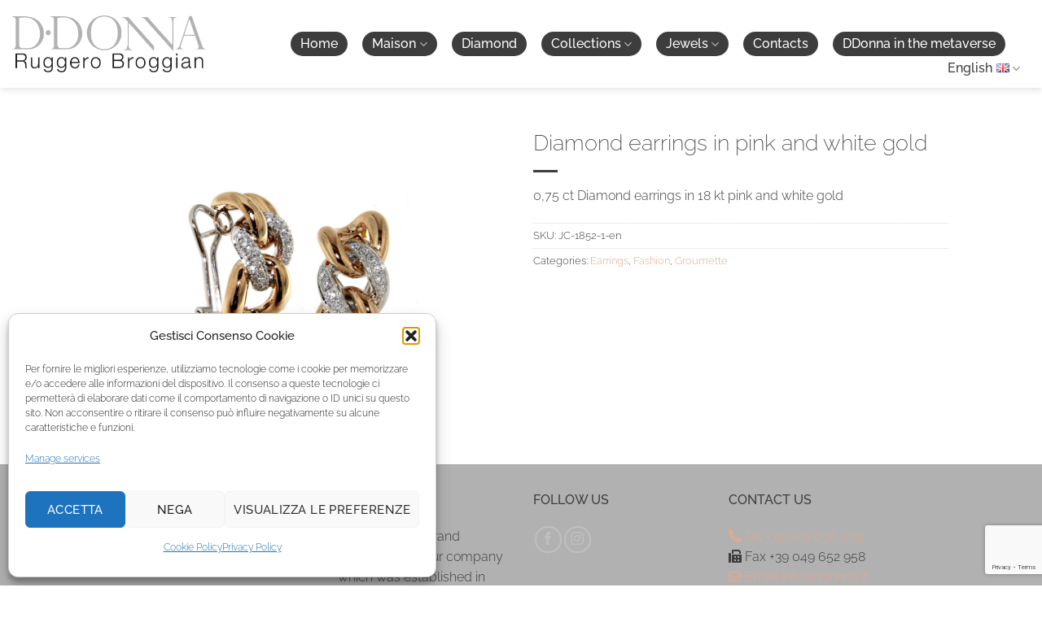

--- FILE ---
content_type: text/html; charset=UTF-8
request_url: https://www.ddonna.it/en/shop/collections/fashion-line/groumette-collections/diamond-earrings-in-pink-and-white-gold/
body_size: 104323
content:
<!DOCTYPE html>
<html lang="en-GB" class="loading-site no-js">
<head>
	<meta charset="UTF-8" />
	<link rel="profile" href="http://gmpg.org/xfn/11" />
	<link rel="pingback" href="https://www.ddonna.it/xmlrpc.php" />

	<script>(function(html){html.className = html.className.replace(/\bno-js\b/,'js')})(document.documentElement);</script>
<meta name='robots' content='index, follow, max-image-preview:large, max-snippet:-1, max-video-preview:-1' />
	<style>img:is([sizes="auto" i], [sizes^="auto," i]) { contain-intrinsic-size: 3000px 1500px }</style>
	<link rel="alternate" href="https://www.ddonna.it/shop/collezioni/fashion/orecchini-in-oro-rosa-e-bianco-e-diamanti/" hreflang="it" />
<link rel="alternate" href="https://www.ddonna.it/en/shop/collections/fashion-line/groumette-collections/diamond-earrings-in-pink-and-white-gold/" hreflang="en" />
<meta name="viewport" content="width=device-width, initial-scale=1" /><!-- Google tag (gtag.js) consent mode dataLayer added by Site Kit -->
<script type="text/javascript" id="google_gtagjs-js-consent-mode-data-layer">
/* <![CDATA[ */
window.dataLayer = window.dataLayer || [];function gtag(){dataLayer.push(arguments);}
gtag('consent', 'default', {"ad_personalization":"denied","ad_storage":"denied","ad_user_data":"denied","analytics_storage":"denied","functionality_storage":"denied","security_storage":"denied","personalization_storage":"denied","region":["AT","BE","BG","CH","CY","CZ","DE","DK","EE","ES","FI","FR","GB","GR","HR","HU","IE","IS","IT","LI","LT","LU","LV","MT","NL","NO","PL","PT","RO","SE","SI","SK"],"wait_for_update":500});
window._googlesitekitConsentCategoryMap = {"statistics":["analytics_storage"],"marketing":["ad_storage","ad_user_data","ad_personalization"],"functional":["functionality_storage","security_storage"],"preferences":["personalization_storage"]};
window._googlesitekitConsents = {"ad_personalization":"denied","ad_storage":"denied","ad_user_data":"denied","analytics_storage":"denied","functionality_storage":"denied","security_storage":"denied","personalization_storage":"denied","region":["AT","BE","BG","CH","CY","CZ","DE","DK","EE","ES","FI","FR","GB","GR","HR","HU","IE","IS","IT","LI","LT","LU","LV","MT","NL","NO","PL","PT","RO","SE","SI","SK"],"wait_for_update":500};
/* ]]> */
</script>
<!-- End Google tag (gtag.js) consent mode dataLayer added by Site Kit -->

	<!-- This site is optimized with the Yoast SEO plugin v26.8 - https://yoast.com/product/yoast-seo-wordpress/ -->
	<title>Diamond earrings in pink and white gold - D&middot;Donna</title>
	<link rel="canonical" href="https://www.ddonna.it/en/shop/collections/fashion-line/groumette-collections/diamond-earrings-in-pink-and-white-gold/" />
	<meta property="og:locale" content="en_GB" />
	<meta property="og:locale:alternate" content="it_IT" />
	<meta property="og:type" content="article" />
	<meta property="og:title" content="Diamond earrings in pink and white gold - D&middot;Donna" />
	<meta property="og:description" content="0,75 ct Diamond earrings in 18 kt pink and white gold" />
	<meta property="og:url" content="https://www.ddonna.it/en/shop/collections/fashion-line/groumette-collections/diamond-earrings-in-pink-and-white-gold/" />
	<meta property="og:site_name" content="D&middot;Donna" />
	<meta property="article:modified_time" content="2019-12-03T12:03:41+00:00" />
	<meta property="og:image" content="https://www.ddonna.it/wp-content/uploads/2019/07/bracciale-oro-rosa-bianco-diamanti-ct-0.75-groumette-ddonna-gioielli.jpg" />
	<meta property="og:image:width" content="1200" />
	<meta property="og:image:height" content="900" />
	<meta property="og:image:type" content="image/jpeg" />
	<meta name="twitter:card" content="summary_large_image" />
	<script type="application/ld+json" class="yoast-schema-graph">{"@context":"https://schema.org","@graph":[{"@type":"WebPage","@id":"https://www.ddonna.it/en/shop/collections/fashion-line/groumette-collections/diamond-earrings-in-pink-and-white-gold/","url":"https://www.ddonna.it/en/shop/collections/fashion-line/groumette-collections/diamond-earrings-in-pink-and-white-gold/","name":"Diamond earrings in pink and white gold - D&middot;Donna","isPartOf":{"@id":"https://www.ddonna.it/en/homepage/#website"},"primaryImageOfPage":{"@id":"https://www.ddonna.it/en/shop/collections/fashion-line/groumette-collections/diamond-earrings-in-pink-and-white-gold/#primaryimage"},"image":{"@id":"https://www.ddonna.it/en/shop/collections/fashion-line/groumette-collections/diamond-earrings-in-pink-and-white-gold/#primaryimage"},"thumbnailUrl":"https://www.ddonna.it/wp-content/uploads/2019/07/bracciale-oro-rosa-bianco-diamanti-ct-0.75-groumette-ddonna-gioielli.jpg","datePublished":"2019-11-28T11:02:42+00:00","dateModified":"2019-12-03T12:03:41+00:00","breadcrumb":{"@id":"https://www.ddonna.it/en/shop/collections/fashion-line/groumette-collections/diamond-earrings-in-pink-and-white-gold/#breadcrumb"},"inLanguage":"en-GB","potentialAction":[{"@type":"ReadAction","target":["https://www.ddonna.it/en/shop/collections/fashion-line/groumette-collections/diamond-earrings-in-pink-and-white-gold/"]}]},{"@type":"ImageObject","inLanguage":"en-GB","@id":"https://www.ddonna.it/en/shop/collections/fashion-line/groumette-collections/diamond-earrings-in-pink-and-white-gold/#primaryimage","url":"https://www.ddonna.it/wp-content/uploads/2019/07/bracciale-oro-rosa-bianco-diamanti-ct-0.75-groumette-ddonna-gioielli.jpg","contentUrl":"https://www.ddonna.it/wp-content/uploads/2019/07/bracciale-oro-rosa-bianco-diamanti-ct-0.75-groumette-ddonna-gioielli.jpg","width":1200,"height":900,"caption":"bracciale-oro-rosa-bianco-diamanti-ct-0.75-groumette-ddonna-gioielli"},{"@type":"BreadcrumbList","@id":"https://www.ddonna.it/en/shop/collections/fashion-line/groumette-collections/diamond-earrings-in-pink-and-white-gold/#breadcrumb","itemListElement":[{"@type":"ListItem","position":1,"name":"Home","item":"https://www.ddonna.it/en/homepage/"},{"@type":"ListItem","position":2,"name":"Prodotti","item":"https://www.ddonna.it/en/shop/"},{"@type":"ListItem","position":3,"name":"Diamond earrings in pink and white gold"}]},{"@type":"WebSite","@id":"https://www.ddonna.it/en/homepage/#website","url":"https://www.ddonna.it/en/homepage/","name":"D&middot;Donna","description":"Ruggero Broggian Italian Jewels","potentialAction":[{"@type":"SearchAction","target":{"@type":"EntryPoint","urlTemplate":"https://www.ddonna.it/en/homepage/?s={search_term_string}"},"query-input":{"@type":"PropertyValueSpecification","valueRequired":true,"valueName":"search_term_string"}}],"inLanguage":"en-GB"}]}</script>
	<!-- / Yoast SEO plugin. -->


<link rel='dns-prefetch' href='//www.googletagmanager.com' />
<link rel='dns-prefetch' href='//use.fontawesome.com' />
<link rel='prefetch' href='https://www.ddonna.it/wp-content/themes/flatsome/assets/js/flatsome.js?ver=e2eddd6c228105dac048' />
<link rel='prefetch' href='https://www.ddonna.it/wp-content/themes/flatsome/assets/js/chunk.slider.js?ver=3.20.4' />
<link rel='prefetch' href='https://www.ddonna.it/wp-content/themes/flatsome/assets/js/chunk.popups.js?ver=3.20.4' />
<link rel='prefetch' href='https://www.ddonna.it/wp-content/themes/flatsome/assets/js/chunk.tooltips.js?ver=3.20.4' />
<link rel='prefetch' href='https://www.ddonna.it/wp-content/themes/flatsome/assets/js/woocommerce.js?ver=1c9be63d628ff7c3ff4c' />
<link rel="alternate" type="application/rss+xml" title="D&middot;Donna &raquo; Feed" href="https://www.ddonna.it/en/feed/" />
<link rel="alternate" type="application/rss+xml" title="D&middot;Donna &raquo; Comments Feed" href="https://www.ddonna.it/en/comments/feed/" />
<script type="text/javascript">
/* <![CDATA[ */
window._wpemojiSettings = {"baseUrl":"https:\/\/s.w.org\/images\/core\/emoji\/16.0.1\/72x72\/","ext":".png","svgUrl":"https:\/\/s.w.org\/images\/core\/emoji\/16.0.1\/svg\/","svgExt":".svg","source":{"concatemoji":"https:\/\/www.ddonna.it\/wp-includes\/js\/wp-emoji-release.min.js?ver=6.8.3"}};
/*! This file is auto-generated */
!function(s,n){var o,i,e;function c(e){try{var t={supportTests:e,timestamp:(new Date).valueOf()};sessionStorage.setItem(o,JSON.stringify(t))}catch(e){}}function p(e,t,n){e.clearRect(0,0,e.canvas.width,e.canvas.height),e.fillText(t,0,0);var t=new Uint32Array(e.getImageData(0,0,e.canvas.width,e.canvas.height).data),a=(e.clearRect(0,0,e.canvas.width,e.canvas.height),e.fillText(n,0,0),new Uint32Array(e.getImageData(0,0,e.canvas.width,e.canvas.height).data));return t.every(function(e,t){return e===a[t]})}function u(e,t){e.clearRect(0,0,e.canvas.width,e.canvas.height),e.fillText(t,0,0);for(var n=e.getImageData(16,16,1,1),a=0;a<n.data.length;a++)if(0!==n.data[a])return!1;return!0}function f(e,t,n,a){switch(t){case"flag":return n(e,"\ud83c\udff3\ufe0f\u200d\u26a7\ufe0f","\ud83c\udff3\ufe0f\u200b\u26a7\ufe0f")?!1:!n(e,"\ud83c\udde8\ud83c\uddf6","\ud83c\udde8\u200b\ud83c\uddf6")&&!n(e,"\ud83c\udff4\udb40\udc67\udb40\udc62\udb40\udc65\udb40\udc6e\udb40\udc67\udb40\udc7f","\ud83c\udff4\u200b\udb40\udc67\u200b\udb40\udc62\u200b\udb40\udc65\u200b\udb40\udc6e\u200b\udb40\udc67\u200b\udb40\udc7f");case"emoji":return!a(e,"\ud83e\udedf")}return!1}function g(e,t,n,a){var r="undefined"!=typeof WorkerGlobalScope&&self instanceof WorkerGlobalScope?new OffscreenCanvas(300,150):s.createElement("canvas"),o=r.getContext("2d",{willReadFrequently:!0}),i=(o.textBaseline="top",o.font="600 32px Arial",{});return e.forEach(function(e){i[e]=t(o,e,n,a)}),i}function t(e){var t=s.createElement("script");t.src=e,t.defer=!0,s.head.appendChild(t)}"undefined"!=typeof Promise&&(o="wpEmojiSettingsSupports",i=["flag","emoji"],n.supports={everything:!0,everythingExceptFlag:!0},e=new Promise(function(e){s.addEventListener("DOMContentLoaded",e,{once:!0})}),new Promise(function(t){var n=function(){try{var e=JSON.parse(sessionStorage.getItem(o));if("object"==typeof e&&"number"==typeof e.timestamp&&(new Date).valueOf()<e.timestamp+604800&&"object"==typeof e.supportTests)return e.supportTests}catch(e){}return null}();if(!n){if("undefined"!=typeof Worker&&"undefined"!=typeof OffscreenCanvas&&"undefined"!=typeof URL&&URL.createObjectURL&&"undefined"!=typeof Blob)try{var e="postMessage("+g.toString()+"("+[JSON.stringify(i),f.toString(),p.toString(),u.toString()].join(",")+"));",a=new Blob([e],{type:"text/javascript"}),r=new Worker(URL.createObjectURL(a),{name:"wpTestEmojiSupports"});return void(r.onmessage=function(e){c(n=e.data),r.terminate(),t(n)})}catch(e){}c(n=g(i,f,p,u))}t(n)}).then(function(e){for(var t in e)n.supports[t]=e[t],n.supports.everything=n.supports.everything&&n.supports[t],"flag"!==t&&(n.supports.everythingExceptFlag=n.supports.everythingExceptFlag&&n.supports[t]);n.supports.everythingExceptFlag=n.supports.everythingExceptFlag&&!n.supports.flag,n.DOMReady=!1,n.readyCallback=function(){n.DOMReady=!0}}).then(function(){return e}).then(function(){var e;n.supports.everything||(n.readyCallback(),(e=n.source||{}).concatemoji?t(e.concatemoji):e.wpemoji&&e.twemoji&&(t(e.twemoji),t(e.wpemoji)))}))}((window,document),window._wpemojiSettings);
/* ]]> */
</script>
<style id='wp-emoji-styles-inline-css' type='text/css'>

	img.wp-smiley, img.emoji {
		display: inline !important;
		border: none !important;
		box-shadow: none !important;
		height: 1em !important;
		width: 1em !important;
		margin: 0 0.07em !important;
		vertical-align: -0.1em !important;
		background: none !important;
		padding: 0 !important;
	}
</style>
<style id='wp-block-library-inline-css' type='text/css'>
:root{--wp-admin-theme-color:#007cba;--wp-admin-theme-color--rgb:0,124,186;--wp-admin-theme-color-darker-10:#006ba1;--wp-admin-theme-color-darker-10--rgb:0,107,161;--wp-admin-theme-color-darker-20:#005a87;--wp-admin-theme-color-darker-20--rgb:0,90,135;--wp-admin-border-width-focus:2px;--wp-block-synced-color:#7a00df;--wp-block-synced-color--rgb:122,0,223;--wp-bound-block-color:var(--wp-block-synced-color)}@media (min-resolution:192dpi){:root{--wp-admin-border-width-focus:1.5px}}.wp-element-button{cursor:pointer}:root{--wp--preset--font-size--normal:16px;--wp--preset--font-size--huge:42px}:root .has-very-light-gray-background-color{background-color:#eee}:root .has-very-dark-gray-background-color{background-color:#313131}:root .has-very-light-gray-color{color:#eee}:root .has-very-dark-gray-color{color:#313131}:root .has-vivid-green-cyan-to-vivid-cyan-blue-gradient-background{background:linear-gradient(135deg,#00d084,#0693e3)}:root .has-purple-crush-gradient-background{background:linear-gradient(135deg,#34e2e4,#4721fb 50%,#ab1dfe)}:root .has-hazy-dawn-gradient-background{background:linear-gradient(135deg,#faaca8,#dad0ec)}:root .has-subdued-olive-gradient-background{background:linear-gradient(135deg,#fafae1,#67a671)}:root .has-atomic-cream-gradient-background{background:linear-gradient(135deg,#fdd79a,#004a59)}:root .has-nightshade-gradient-background{background:linear-gradient(135deg,#330968,#31cdcf)}:root .has-midnight-gradient-background{background:linear-gradient(135deg,#020381,#2874fc)}.has-regular-font-size{font-size:1em}.has-larger-font-size{font-size:2.625em}.has-normal-font-size{font-size:var(--wp--preset--font-size--normal)}.has-huge-font-size{font-size:var(--wp--preset--font-size--huge)}.has-text-align-center{text-align:center}.has-text-align-left{text-align:left}.has-text-align-right{text-align:right}#end-resizable-editor-section{display:none}.aligncenter{clear:both}.items-justified-left{justify-content:flex-start}.items-justified-center{justify-content:center}.items-justified-right{justify-content:flex-end}.items-justified-space-between{justify-content:space-between}.screen-reader-text{border:0;clip-path:inset(50%);height:1px;margin:-1px;overflow:hidden;padding:0;position:absolute;width:1px;word-wrap:normal!important}.screen-reader-text:focus{background-color:#ddd;clip-path:none;color:#444;display:block;font-size:1em;height:auto;left:5px;line-height:normal;padding:15px 23px 14px;text-decoration:none;top:5px;width:auto;z-index:100000}html :where(.has-border-color){border-style:solid}html :where([style*=border-top-color]){border-top-style:solid}html :where([style*=border-right-color]){border-right-style:solid}html :where([style*=border-bottom-color]){border-bottom-style:solid}html :where([style*=border-left-color]){border-left-style:solid}html :where([style*=border-width]){border-style:solid}html :where([style*=border-top-width]){border-top-style:solid}html :where([style*=border-right-width]){border-right-style:solid}html :where([style*=border-bottom-width]){border-bottom-style:solid}html :where([style*=border-left-width]){border-left-style:solid}html :where(img[class*=wp-image-]){height:auto;max-width:100%}:where(figure){margin:0 0 1em}html :where(.is-position-sticky){--wp-admin--admin-bar--position-offset:var(--wp-admin--admin-bar--height,0px)}@media screen and (max-width:600px){html :where(.is-position-sticky){--wp-admin--admin-bar--position-offset:0px}}
</style>
<link rel='stylesheet' id='wp-components-css' href='https://www.ddonna.it/wp-includes/css/dist/components/style.min.css?ver=6.8.3' type='text/css' media='all' />
<link rel='stylesheet' id='wp-preferences-css' href='https://www.ddonna.it/wp-includes/css/dist/preferences/style.min.css?ver=6.8.3' type='text/css' media='all' />
<link rel='stylesheet' id='wp-block-editor-css' href='https://www.ddonna.it/wp-includes/css/dist/block-editor/style.min.css?ver=6.8.3' type='text/css' media='all' />
<link rel='stylesheet' id='popup-maker-block-library-style-css' href='https://www.ddonna.it/wp-content/plugins/popup-maker/dist/packages/block-library-style.css?ver=dbea705cfafe089d65f1' type='text/css' media='all' />
<style id='font-awesome-svg-styles-default-inline-css' type='text/css'>
.svg-inline--fa {
  display: inline-block;
  height: 1em;
  overflow: visible;
  vertical-align: -.125em;
}
</style>
<link rel='stylesheet' id='font-awesome-svg-styles-css' href='https://www.ddonna.it/wp-content/uploads/font-awesome/v6.1.1/css/svg-with-js.css' type='text/css' media='all' />
<style id='font-awesome-svg-styles-inline-css' type='text/css'>
   .wp-block-font-awesome-icon svg::before,
   .wp-rich-text-font-awesome-icon svg::before {content: unset;}
</style>
<link rel='stylesheet' id='contact-form-7-css' href='https://www.ddonna.it/wp-content/plugins/contact-form-7/includes/css/styles.css?ver=6.1.4' type='text/css' media='all' />
<link rel='stylesheet' id='photoswipe-css' href='https://www.ddonna.it/wp-content/plugins/woocommerce/assets/css/photoswipe/photoswipe.min.css?ver=10.4.3' type='text/css' media='all' />
<link rel='stylesheet' id='photoswipe-default-skin-css' href='https://www.ddonna.it/wp-content/plugins/woocommerce/assets/css/photoswipe/default-skin/default-skin.min.css?ver=10.4.3' type='text/css' media='all' />
<style id='woocommerce-inline-inline-css' type='text/css'>
.woocommerce form .form-row .required { visibility: visible; }
</style>
<link rel='stylesheet' id='cmplz-general-css' href='https://www.ddonna.it/wp-content/plugins/complianz-gdpr/assets/css/cookieblocker.min.css?ver=1765921185' type='text/css' media='all' />
<link rel='stylesheet' id='font-awesome-official-css' href='https://use.fontawesome.com/releases/v6.1.1/css/all.css' type='text/css' media='all' integrity="sha384-/frq1SRXYH/bSyou/HUp/hib7RVN1TawQYja658FEOodR/FQBKVqT9Ol+Oz3Olq5" crossorigin="anonymous" />
<link rel='stylesheet' id='flatsome-main-css' href='https://www.ddonna.it/wp-content/themes/flatsome/assets/css/flatsome.css?ver=3.20.4' type='text/css' media='all' />
<style id='flatsome-main-inline-css' type='text/css'>
@font-face {
				font-family: "fl-icons";
				font-display: block;
				src: url(https://www.ddonna.it/wp-content/themes/flatsome/assets/css/icons/fl-icons.eot?v=3.20.4);
				src:
					url(https://www.ddonna.it/wp-content/themes/flatsome/assets/css/icons/fl-icons.eot#iefix?v=3.20.4) format("embedded-opentype"),
					url(https://www.ddonna.it/wp-content/themes/flatsome/assets/css/icons/fl-icons.woff2?v=3.20.4) format("woff2"),
					url(https://www.ddonna.it/wp-content/themes/flatsome/assets/css/icons/fl-icons.ttf?v=3.20.4) format("truetype"),
					url(https://www.ddonna.it/wp-content/themes/flatsome/assets/css/icons/fl-icons.woff?v=3.20.4) format("woff"),
					url(https://www.ddonna.it/wp-content/themes/flatsome/assets/css/icons/fl-icons.svg?v=3.20.4#fl-icons) format("svg");
			}
</style>
<link rel='stylesheet' id='flatsome-shop-css' href='https://www.ddonna.it/wp-content/themes/flatsome/assets/css/flatsome-shop.css?ver=3.20.4' type='text/css' media='all' />
<link rel='stylesheet' id='flatsome-style-css' href='https://www.ddonna.it/wp-content/themes/flatsome-child/style.css?ver=3.0' type='text/css' media='all' />
<link rel='stylesheet' id='font-awesome-official-v4shim-css' href='https://use.fontawesome.com/releases/v6.1.1/css/v4-shims.css' type='text/css' media='all' integrity="sha384-4Jczmr1SlicmtiAiHGxwWtSzLJAS97HzJsKGqfC0JtZktLrPXIux1u6GJNVRRqiN" crossorigin="anonymous" />
<script type="text/javascript" src="https://www.ddonna.it/wp-includes/js/jquery/jquery.min.js?ver=3.7.1" id="jquery-core-js"></script>
<script type="text/javascript" src="https://www.ddonna.it/wp-includes/js/jquery/jquery-migrate.min.js?ver=3.4.1" id="jquery-migrate-js"></script>
<script type="text/javascript" src="https://www.ddonna.it/wp-content/plugins/woocommerce/assets/js/jquery-blockui/jquery.blockUI.min.js?ver=2.7.0-wc.10.4.3" id="wc-jquery-blockui-js" data-wp-strategy="defer"></script>
<script type="text/javascript" id="wc-add-to-cart-js-extra">
/* <![CDATA[ */
var wc_add_to_cart_params = {"ajax_url":"\/wp-admin\/admin-ajax.php","wc_ajax_url":"\/?wc-ajax=%%endpoint%%","i18n_view_cart":"View basket","cart_url":"https:\/\/www.ddonna.it","is_cart":"","cart_redirect_after_add":"no"};
/* ]]> */
</script>
<script type="text/javascript" src="https://www.ddonna.it/wp-content/plugins/woocommerce/assets/js/frontend/add-to-cart.min.js?ver=10.4.3" id="wc-add-to-cart-js" defer="defer" data-wp-strategy="defer"></script>
<script type="text/javascript" src="https://www.ddonna.it/wp-content/plugins/woocommerce/assets/js/photoswipe/photoswipe.min.js?ver=4.1.1-wc.10.4.3" id="wc-photoswipe-js" defer="defer" data-wp-strategy="defer"></script>
<script type="text/javascript" src="https://www.ddonna.it/wp-content/plugins/woocommerce/assets/js/photoswipe/photoswipe-ui-default.min.js?ver=4.1.1-wc.10.4.3" id="wc-photoswipe-ui-default-js" defer="defer" data-wp-strategy="defer"></script>
<script type="text/javascript" id="wc-single-product-js-extra">
/* <![CDATA[ */
var wc_single_product_params = {"i18n_required_rating_text":"Please select a rating","i18n_rating_options":["1 of 5 stars","2 of 5 stars","3 of 5 stars","4 of 5 stars","5 of 5 stars"],"i18n_product_gallery_trigger_text":"View full-screen image gallery","review_rating_required":"yes","flexslider":{"rtl":false,"animation":"slide","smoothHeight":true,"directionNav":false,"controlNav":"thumbnails","slideshow":false,"animationSpeed":500,"animationLoop":false,"allowOneSlide":false},"zoom_enabled":"","zoom_options":[],"photoswipe_enabled":"1","photoswipe_options":{"shareEl":false,"closeOnScroll":false,"history":false,"hideAnimationDuration":0,"showAnimationDuration":0},"flexslider_enabled":""};
/* ]]> */
</script>
<script type="text/javascript" src="https://www.ddonna.it/wp-content/plugins/woocommerce/assets/js/frontend/single-product.min.js?ver=10.4.3" id="wc-single-product-js" defer="defer" data-wp-strategy="defer"></script>
<script type="text/javascript" src="https://www.ddonna.it/wp-content/plugins/woocommerce/assets/js/js-cookie/js.cookie.min.js?ver=2.1.4-wc.10.4.3" id="wc-js-cookie-js" data-wp-strategy="defer"></script>

<!-- Google tag (gtag.js) snippet added by Site Kit -->
<!-- Google Analytics snippet added by Site Kit -->
<script type="text/javascript" src="https://www.googletagmanager.com/gtag/js?id=GT-NC6LD5CQ" id="google_gtagjs-js" async></script>
<script type="text/javascript" id="google_gtagjs-js-after">
/* <![CDATA[ */
window.dataLayer = window.dataLayer || [];function gtag(){dataLayer.push(arguments);}
gtag("set","linker",{"domains":["www.ddonna.it"]});
gtag("js", new Date());
gtag("set", "developer_id.dZTNiMT", true);
gtag("config", "GT-NC6LD5CQ");
 window._googlesitekit = window._googlesitekit || {}; window._googlesitekit.throttledEvents = []; window._googlesitekit.gtagEvent = (name, data) => { var key = JSON.stringify( { name, data } ); if ( !! window._googlesitekit.throttledEvents[ key ] ) { return; } window._googlesitekit.throttledEvents[ key ] = true; setTimeout( () => { delete window._googlesitekit.throttledEvents[ key ]; }, 5 ); gtag( "event", name, { ...data, event_source: "site-kit" } ); }; 
/* ]]> */
</script>
<link rel="https://api.w.org/" href="https://www.ddonna.it/wp-json/" /><link rel="alternate" title="JSON" type="application/json" href="https://www.ddonna.it/wp-json/wp/v2/product/6829" /><link rel="EditURI" type="application/rsd+xml" title="RSD" href="https://www.ddonna.it/xmlrpc.php?rsd" />
<link rel='shortlink' href='https://www.ddonna.it/?p=6829' />
<link rel="alternate" title="oEmbed (JSON)" type="application/json+oembed" href="https://www.ddonna.it/wp-json/oembed/1.0/embed?url=https%3A%2F%2Fwww.ddonna.it%2Fen%2Fshop%2Fcollections%2Ffashion-line%2Fgroumette-collections%2Fdiamond-earrings-in-pink-and-white-gold%2F&#038;lang=en" />
<link rel="alternate" title="oEmbed (XML)" type="text/xml+oembed" href="https://www.ddonna.it/wp-json/oembed/1.0/embed?url=https%3A%2F%2Fwww.ddonna.it%2Fen%2Fshop%2Fcollections%2Ffashion-line%2Fgroumette-collections%2Fdiamond-earrings-in-pink-and-white-gold%2F&#038;format=xml&#038;lang=en" />
<meta name="generator" content="Site Kit by Google 1.170.0" /><meta name="facebook-domain-verification" content="uzdg2skg1a98rtv6pxomlry1qafmtm" />

<!-- Facebook Pixel Code -->
<script type="text/plain" data-service="facebook" data-category="marketing">
!function(f,b,e,v,n,t,s)
{if(f.fbq)return;n=f.fbq=function(){n.callMethod?
n.callMethod.apply(n,arguments):n.queue.push(arguments)};
if(!f._fbq)f._fbq=n;n.push=n;n.loaded=!0;n.version='2.0';
n.queue=[];t=b.createElement(e);t.async=!0;
t.src=v;s=b.getElementsByTagName(e)[0];
s.parentNode.insertBefore(t,s)}(window, document,'script',
'https://connect.facebook.net/en_US/fbevents.js');
fbq('init', '5494078853995932');
fbq('track', 'PageView');
</script>
<noscript><img height="1" width="1" style="display:none"
src="https://www.facebook.com/tr?id=5494078853995932&ev=PageView&noscript=1"
/></noscript>
<!-- End Facebook Pixel Code -->			<style>.cmplz-hidden {
					display: none !important;
				}</style>	<noscript><style>.woocommerce-product-gallery{ opacity: 1 !important; }</style></noscript>
	<link rel="icon" href="https://www.ddonna.it/wp-content/uploads/2018/12/cropped-favicon-ddonna-32x32.png" sizes="32x32" />
<link rel="icon" href="https://www.ddonna.it/wp-content/uploads/2018/12/cropped-favicon-ddonna-192x192.png" sizes="192x192" />
<link rel="apple-touch-icon" href="https://www.ddonna.it/wp-content/uploads/2018/12/cropped-favicon-ddonna-180x180.png" />
<meta name="msapplication-TileImage" content="https://www.ddonna.it/wp-content/uploads/2018/12/cropped-favicon-ddonna-270x270.png" />
<style id="custom-css" type="text/css">:root {--primary-color: #3d3d3d;--fs-color-primary: #3d3d3d;--fs-color-secondary: #deaa93;--fs-color-success: #777777;--fs-color-alert: #b20000;--fs-color-base: #3d3d3d;--fs-experimental-link-color: #deaa93;--fs-experimental-link-color-hover: #3d3d3d;}.tooltipster-base {--tooltip-color: #fff;--tooltip-bg-color: #000;}.off-canvas-right .mfp-content, .off-canvas-left .mfp-content {--drawer-width: 300px;}.off-canvas .mfp-content.off-canvas-cart {--drawer-width: 360px;}html{background-color:#ffffff!important;}.header-main{height: 108px}#logo img{max-height: 108px}#logo{width:250px;}#logo img{padding:10px 0;}#logo a{max-width:400px;}.stuck #logo img{padding:10px 0;}.header-bottom{min-height: 55px}.header-top{min-height: 30px}.transparent .header-main{height: 130px}.transparent #logo img{max-height: 130px}.has-transparent + .page-title:first-of-type,.has-transparent + #main > .page-title,.has-transparent + #main > div > .page-title,.has-transparent + #main .page-header-wrapper:first-of-type .page-title{padding-top: 130px;}.transparent .header-wrapper{background-color: rgba(0,0,0,0)!important;}.transparent .top-divider{display: none;}.header.show-on-scroll,.stuck .header-main{height:90px!important}.stuck #logo img{max-height: 90px!important}.search-form{ width: 90%;}.header-bg-color {background-color: rgba(255,255,255,0.7)}.header-bottom {background-color: #F8F8F8}.header-main .nav > li > a{line-height: 30px }.header-wrapper:not(.stuck) .header-main .header-nav{margin-top: 30px }.stuck .header-main .nav > li > a{line-height: 23px }.header-bottom-nav > li > a{line-height: 16px }@media (max-width: 549px) {.header-main{height: 70px}#logo img{max-height: 70px}}.main-menu-overlay{background-color: #3d3d3d}.nav-dropdown{border-radius:5px}.nav-dropdown{font-size:100%}.header-top{background-color:rgba(255,255,255,0)!important;}h1,h2,h3,h4,h5,h6,.heading-font{color: #3d3d3d;}body{font-size: 100%;}@media screen and (max-width: 549px){body{font-size: 100%;}}body{font-family: Raleway, sans-serif;}body {font-weight: 300;font-style: normal;}.nav > li > a {font-family: Raleway, sans-serif;}.mobile-sidebar-levels-2 .nav > li > ul > li > a {font-family: Raleway, sans-serif;}.nav > li > a,.mobile-sidebar-levels-2 .nav > li > ul > li > a {font-weight: 500;font-style: normal;}h1,h2,h3,h4,h5,h6,.heading-font, .off-canvas-center .nav-sidebar.nav-vertical > li > a{font-family: Raleway, sans-serif;}h1,h2,h3,h4,h5,h6,.heading-font,.banner h1,.banner h2 {font-weight: 200;font-style: normal;}.alt-font{font-family: "Dancing Script", sans-serif;}.alt-font {font-weight: 400!important;font-style: normal!important;}.header:not(.transparent) .header-nav-main.nav > li > a {color: #ffffff;}.header:not(.transparent) .header-nav-main.nav > li > a:hover,.header:not(.transparent) .header-nav-main.nav > li.active > a,.header:not(.transparent) .header-nav-main.nav > li.current > a,.header:not(.transparent) .header-nav-main.nav > li > a.active,.header:not(.transparent) .header-nav-main.nav > li > a.current{color: #3d3d3d;}.header-nav-main.nav-line-bottom > li > a:before,.header-nav-main.nav-line-grow > li > a:before,.header-nav-main.nav-line > li > a:before,.header-nav-main.nav-box > li > a:hover,.header-nav-main.nav-box > li.active > a,.header-nav-main.nav-pills > li > a:hover,.header-nav-main.nav-pills > li.active > a{color:#FFF!important;background-color: #3d3d3d;}.widget:where(:not(.widget_shopping_cart)) a{color: #3d3d3d;}.widget:where(:not(.widget_shopping_cart)) a:hover{color: #777777;}.widget .tagcloud a:hover{border-color: #777777; background-color: #777777;}.is-divider{background-color: #3d3d3d;}input[type='submit'], input[type="button"], button:not(.icon), .button:not(.icon){border-radius: 99!important}.shop-page-title.featured-title .title-bg{ background-image: url(https://www.ddonna.it/wp-content/uploads/2019/07/bracciale-oro-rosa-bianco-diamanti-ct-0.75-groumette-ddonna-gioielli.jpg)!important;}@media screen and (min-width: 550px){.products .box-vertical .box-image{min-width: 300px!important;width: 300px!important;}}.footer-1{background-color: #ffffff}.footer-2{background-color: rgba(61,61,61,0.4)}.absolute-footer, html{background-color: #3d3d3d}.nav-vertical-fly-out > li + li {border-top-width: 1px; border-top-style: solid;}/* Custom CSS Tablet */@media (max-width: 849px){ .row .row:not(.row-collapse){ margin-left: 0px; margin-right: 0px;}.small-columns-2>.col{max-width: 100%;-ms-flex-preferred-size: 100%;flex-basis: 100%;}.image-cover {padding-top: 60% !important;}.product-category .has-hover .hover-zoom-in, .product-category .has-hover .show-on-hover {opacity: 1;pointer-events: inherit;}.flickity-viewport .banner {height: 500px !important; }.text {font-size: 80% !Important;}.footer,.footer .text-left,.footer .icon-box-img .text-left {text-align: center;}.footer .is-divider {height: 0px; }}.label-new.menu-item > a:after{content:"New";}.label-hot.menu-item > a:after{content:"Hot";}.label-sale.menu-item > a:after{content:"Sale";}.label-popular.menu-item > a:after{content:"Popular";}</style>		<style type="text/css" id="wp-custom-css">
			/*
Puoi aggiungere qui il tuo codice CSS.

Per maggiori informazioni consulta la documentazione (fai clic sull'icona con il punto interrogativo qui sopra).
*/

.back-to-top { bottom: 100px;}

#cmplz-document { max-width: 100%;}
#cmplz-document p, #cmplz-document li, #cmplz-document td { font-size: initial;} 
.cmplz-cookiebanner button { min-width: auto!important;}



.header-language-dropdown .image-icon{ 
margin-left:5px;
}
.header-language-dropdown img{ 
margin-bottom:4px;
}


.nav.nav-divided.nav-uppercase>li>a { 
    text-transform:none !important;
}



.header-main .nav > li > a {
    color: #FFF;
    background-color: #3d3d3d;
}


.header-language-dropdown a{
    color: #3d3d3d!important;
    background-color: transparent!important;
}
.header-language-dropdown a:hover{
    color: #deaa93!important;
   
}

/*

.nav-top-link a:hover,
.header-main .nav > li > a:hover {color:#fff !important;}


.nav-dark .nav>li>a 
  {color:#b2b2b2 !important;   
		
}

.nav-dark .nav>li>a:hover
{color:#000 !important;   
	 text-shadow: 1px 1px 1px rgba(255,255,255,0.5);}

.nav-dark .nav>li.active>a
{color:#000 !important;    
 text-shadow: 1px 1px 1px rgba(255,255,255,0.5);}




.header:not(.transparent) .header-nav.nav > li > a{color:#b2b2b2 !important;}

.header:not(.transparent) .header-nav.nav > li> a:hover {color:#000 !important;}

.header:not(.transparent) .header-nav.nav > li.active > a{color:#000 !important;}

*/




.lead { color:#deaa93!important;}
.section-title {  font-size: 2.5em; }
.section-title span {
    text-transform: none;
}
.section-title2 {  font-size: 2.5em; 
}


.banner h3 { line-height: 1.6;
}

.banner h1 {
    padding: 0;
    font-weight: normal;
    margin-top: 0em;
    margin-bottom: .5em;
		line-height: 1.3;
}


/* woocomerce */
.box-image>div>a {cursor: default;}


.product-quick-view-container .product-gallery.large-6,
.product-quick-view-container .product-info.summary.large-6{
    max-width: 100%;
    -ms-flex-preferred-size: 100%;
    flex-basis: 100%;
	text-align:center;
}
.product-quick-view-container .product-gallery.large-6 img {     max-width: 100%;

}
.product-quick-view-container .product-info.summary.large-6 .is-divider {   display: none;}

.product-quick-view-container .product-info.summary.large-6 .product-lightbox-inner{   padding:10px !important;}

.product-quick-view-container .product-info .plain,
.product-small .product-title a{ cursor: default } 

.product-info .breadcrumbs {
   display: none;
}

.product-small {		overflow: hidden;

}

.product-small .overlay-tools  a{
position:absolute;
	z-index:50;
    width: 100%;
    height:700px;
    left:0;
    top: -550px;
	font-size: .0em;
    background-color:transparent;
    padding:0;
    border-radius: 0px;
    text-shadow: none;
    transition:none;
		overflow: hidden;

}
.product-small .overlay-tools a:hover{ background-color:transparent;
	/*background-color:#000;*/
		overflow: hidden;

}

.product-small .box-excerpt{   display: none;}

.product-small .dark p{
    color: #fff;
}

.product-small .op-7 {
    opacity: 1;
}

.product-small .is-smaller {
    font-size: 1em;
}
.product-small .is-small {
    font-size: 1em;
}


/* footer */
.footer-widgets .row {
  max-width: 75%;
}
.footer-widgets .widget>ul>li+li {
    border-top: 1px solid #3d3d3d;
}
.footer-widgets .button.primary {
     color: #fff; 
}


/* form */
.AccettaPrivacy .accetta {Float:left; margin:0px 4px 0px 0px !important; padding: 0px;     display: table;}
p.privacy {margin-bottom: 1em; font-size:10px;}
p.privacy a{text-decoration:underline;}
.wpcf7 .wpcf7-form-control-wrap { display: inline;}
.form-contatto .col{padding:0 5px; float:left;}
.form-contatto input, .form-contatto textarea{box-shadow:none;}
.wpcf7 .wpcf7-response-output{width:100%; text-align:center; color:#42bc73; border-color:#42bc73;}
.invio-form {border-radius:99px !important;
	line-height: 2.4em !important;
    min-height: 2.5em !important;
    padding: 0 1.2em !important;
    max-width: 100% !important;
	font-size: .8em !important;
        display: block;}
.wpcf7 span.wpcf7-list-item {
    margin-left: 0;
    margin-right: 0.1em;
}
.button, button, input[type='submit'], input[type='reset'], input[type='button'] {
    
}



		</style>
		<style id="kirki-inline-styles">/* cyrillic-ext */
@font-face {
  font-family: 'Raleway';
  font-style: normal;
  font-weight: 200;
  font-display: swap;
  src: url(https://www.ddonna.it/wp-content/fonts/raleway/1Ptug8zYS_SKggPNyCAIT5lu.woff2) format('woff2');
  unicode-range: U+0460-052F, U+1C80-1C8A, U+20B4, U+2DE0-2DFF, U+A640-A69F, U+FE2E-FE2F;
}
/* cyrillic */
@font-face {
  font-family: 'Raleway';
  font-style: normal;
  font-weight: 200;
  font-display: swap;
  src: url(https://www.ddonna.it/wp-content/fonts/raleway/1Ptug8zYS_SKggPNyCkIT5lu.woff2) format('woff2');
  unicode-range: U+0301, U+0400-045F, U+0490-0491, U+04B0-04B1, U+2116;
}
/* vietnamese */
@font-face {
  font-family: 'Raleway';
  font-style: normal;
  font-weight: 200;
  font-display: swap;
  src: url(https://www.ddonna.it/wp-content/fonts/raleway/1Ptug8zYS_SKggPNyCIIT5lu.woff2) format('woff2');
  unicode-range: U+0102-0103, U+0110-0111, U+0128-0129, U+0168-0169, U+01A0-01A1, U+01AF-01B0, U+0300-0301, U+0303-0304, U+0308-0309, U+0323, U+0329, U+1EA0-1EF9, U+20AB;
}
/* latin-ext */
@font-face {
  font-family: 'Raleway';
  font-style: normal;
  font-weight: 200;
  font-display: swap;
  src: url(https://www.ddonna.it/wp-content/fonts/raleway/1Ptug8zYS_SKggPNyCMIT5lu.woff2) format('woff2');
  unicode-range: U+0100-02BA, U+02BD-02C5, U+02C7-02CC, U+02CE-02D7, U+02DD-02FF, U+0304, U+0308, U+0329, U+1D00-1DBF, U+1E00-1E9F, U+1EF2-1EFF, U+2020, U+20A0-20AB, U+20AD-20C0, U+2113, U+2C60-2C7F, U+A720-A7FF;
}
/* latin */
@font-face {
  font-family: 'Raleway';
  font-style: normal;
  font-weight: 200;
  font-display: swap;
  src: url(https://www.ddonna.it/wp-content/fonts/raleway/1Ptug8zYS_SKggPNyC0ITw.woff2) format('woff2');
  unicode-range: U+0000-00FF, U+0131, U+0152-0153, U+02BB-02BC, U+02C6, U+02DA, U+02DC, U+0304, U+0308, U+0329, U+2000-206F, U+20AC, U+2122, U+2191, U+2193, U+2212, U+2215, U+FEFF, U+FFFD;
}
/* cyrillic-ext */
@font-face {
  font-family: 'Raleway';
  font-style: normal;
  font-weight: 300;
  font-display: swap;
  src: url(https://www.ddonna.it/wp-content/fonts/raleway/1Ptug8zYS_SKggPNyCAIT5lu.woff2) format('woff2');
  unicode-range: U+0460-052F, U+1C80-1C8A, U+20B4, U+2DE0-2DFF, U+A640-A69F, U+FE2E-FE2F;
}
/* cyrillic */
@font-face {
  font-family: 'Raleway';
  font-style: normal;
  font-weight: 300;
  font-display: swap;
  src: url(https://www.ddonna.it/wp-content/fonts/raleway/1Ptug8zYS_SKggPNyCkIT5lu.woff2) format('woff2');
  unicode-range: U+0301, U+0400-045F, U+0490-0491, U+04B0-04B1, U+2116;
}
/* vietnamese */
@font-face {
  font-family: 'Raleway';
  font-style: normal;
  font-weight: 300;
  font-display: swap;
  src: url(https://www.ddonna.it/wp-content/fonts/raleway/1Ptug8zYS_SKggPNyCIIT5lu.woff2) format('woff2');
  unicode-range: U+0102-0103, U+0110-0111, U+0128-0129, U+0168-0169, U+01A0-01A1, U+01AF-01B0, U+0300-0301, U+0303-0304, U+0308-0309, U+0323, U+0329, U+1EA0-1EF9, U+20AB;
}
/* latin-ext */
@font-face {
  font-family: 'Raleway';
  font-style: normal;
  font-weight: 300;
  font-display: swap;
  src: url(https://www.ddonna.it/wp-content/fonts/raleway/1Ptug8zYS_SKggPNyCMIT5lu.woff2) format('woff2');
  unicode-range: U+0100-02BA, U+02BD-02C5, U+02C7-02CC, U+02CE-02D7, U+02DD-02FF, U+0304, U+0308, U+0329, U+1D00-1DBF, U+1E00-1E9F, U+1EF2-1EFF, U+2020, U+20A0-20AB, U+20AD-20C0, U+2113, U+2C60-2C7F, U+A720-A7FF;
}
/* latin */
@font-face {
  font-family: 'Raleway';
  font-style: normal;
  font-weight: 300;
  font-display: swap;
  src: url(https://www.ddonna.it/wp-content/fonts/raleway/1Ptug8zYS_SKggPNyC0ITw.woff2) format('woff2');
  unicode-range: U+0000-00FF, U+0131, U+0152-0153, U+02BB-02BC, U+02C6, U+02DA, U+02DC, U+0304, U+0308, U+0329, U+2000-206F, U+20AC, U+2122, U+2191, U+2193, U+2212, U+2215, U+FEFF, U+FFFD;
}
/* cyrillic-ext */
@font-face {
  font-family: 'Raleway';
  font-style: normal;
  font-weight: 500;
  font-display: swap;
  src: url(https://www.ddonna.it/wp-content/fonts/raleway/1Ptug8zYS_SKggPNyCAIT5lu.woff2) format('woff2');
  unicode-range: U+0460-052F, U+1C80-1C8A, U+20B4, U+2DE0-2DFF, U+A640-A69F, U+FE2E-FE2F;
}
/* cyrillic */
@font-face {
  font-family: 'Raleway';
  font-style: normal;
  font-weight: 500;
  font-display: swap;
  src: url(https://www.ddonna.it/wp-content/fonts/raleway/1Ptug8zYS_SKggPNyCkIT5lu.woff2) format('woff2');
  unicode-range: U+0301, U+0400-045F, U+0490-0491, U+04B0-04B1, U+2116;
}
/* vietnamese */
@font-face {
  font-family: 'Raleway';
  font-style: normal;
  font-weight: 500;
  font-display: swap;
  src: url(https://www.ddonna.it/wp-content/fonts/raleway/1Ptug8zYS_SKggPNyCIIT5lu.woff2) format('woff2');
  unicode-range: U+0102-0103, U+0110-0111, U+0128-0129, U+0168-0169, U+01A0-01A1, U+01AF-01B0, U+0300-0301, U+0303-0304, U+0308-0309, U+0323, U+0329, U+1EA0-1EF9, U+20AB;
}
/* latin-ext */
@font-face {
  font-family: 'Raleway';
  font-style: normal;
  font-weight: 500;
  font-display: swap;
  src: url(https://www.ddonna.it/wp-content/fonts/raleway/1Ptug8zYS_SKggPNyCMIT5lu.woff2) format('woff2');
  unicode-range: U+0100-02BA, U+02BD-02C5, U+02C7-02CC, U+02CE-02D7, U+02DD-02FF, U+0304, U+0308, U+0329, U+1D00-1DBF, U+1E00-1E9F, U+1EF2-1EFF, U+2020, U+20A0-20AB, U+20AD-20C0, U+2113, U+2C60-2C7F, U+A720-A7FF;
}
/* latin */
@font-face {
  font-family: 'Raleway';
  font-style: normal;
  font-weight: 500;
  font-display: swap;
  src: url(https://www.ddonna.it/wp-content/fonts/raleway/1Ptug8zYS_SKggPNyC0ITw.woff2) format('woff2');
  unicode-range: U+0000-00FF, U+0131, U+0152-0153, U+02BB-02BC, U+02C6, U+02DA, U+02DC, U+0304, U+0308, U+0329, U+2000-206F, U+20AC, U+2122, U+2191, U+2193, U+2212, U+2215, U+FEFF, U+FFFD;
}/* vietnamese */
@font-face {
  font-family: 'Dancing Script';
  font-style: normal;
  font-weight: 400;
  font-display: swap;
  src: url(https://www.ddonna.it/wp-content/fonts/dancing-script/If2cXTr6YS-zF4S-kcSWSVi_sxjsohD9F50Ruu7BMSo3Rep8ltA.woff2) format('woff2');
  unicode-range: U+0102-0103, U+0110-0111, U+0128-0129, U+0168-0169, U+01A0-01A1, U+01AF-01B0, U+0300-0301, U+0303-0304, U+0308-0309, U+0323, U+0329, U+1EA0-1EF9, U+20AB;
}
/* latin-ext */
@font-face {
  font-family: 'Dancing Script';
  font-style: normal;
  font-weight: 400;
  font-display: swap;
  src: url(https://www.ddonna.it/wp-content/fonts/dancing-script/If2cXTr6YS-zF4S-kcSWSVi_sxjsohD9F50Ruu7BMSo3ROp8ltA.woff2) format('woff2');
  unicode-range: U+0100-02BA, U+02BD-02C5, U+02C7-02CC, U+02CE-02D7, U+02DD-02FF, U+0304, U+0308, U+0329, U+1D00-1DBF, U+1E00-1E9F, U+1EF2-1EFF, U+2020, U+20A0-20AB, U+20AD-20C0, U+2113, U+2C60-2C7F, U+A720-A7FF;
}
/* latin */
@font-face {
  font-family: 'Dancing Script';
  font-style: normal;
  font-weight: 400;
  font-display: swap;
  src: url(https://www.ddonna.it/wp-content/fonts/dancing-script/If2cXTr6YS-zF4S-kcSWSVi_sxjsohD9F50Ruu7BMSo3Sup8.woff2) format('woff2');
  unicode-range: U+0000-00FF, U+0131, U+0152-0153, U+02BB-02BC, U+02C6, U+02DA, U+02DC, U+0304, U+0308, U+0329, U+2000-206F, U+20AC, U+2122, U+2191, U+2193, U+2212, U+2215, U+FEFF, U+FFFD;
}</style></head>

<body data-cmplz=2 class="wp-singular product-template-default single single-product postid-6829 wp-theme-flatsome wp-child-theme-flatsome-child theme-flatsome woocommerce woocommerce-page woocommerce-no-js full-width header-shadow lightbox nav-dropdown-has-arrow nav-dropdown-has-shadow nav-dropdown-has-border">


<a class="skip-link screen-reader-text" href="#main">Skip to content</a>

<div id="wrapper">

	
	<header id="header" class="header header-full-width has-sticky sticky-jump">
		<div class="header-wrapper">
			<div id="masthead" class="header-main nav-dark">
      <div class="header-inner flex-row container logo-left medium-logo-center" role="navigation">

          <!-- Logo -->
          <div id="logo" class="flex-col logo">
            
<!-- Header logo -->
<a href="https://www.ddonna.it/en/homepage/" title="D&middot;Donna - Ruggero Broggian Italian Jewels" rel="home">
		<img width="815" height="239" src="https://www.ddonna.it/wp-content/uploads/2019/05/logo-ddonna-big.png" class="header_logo header-logo" alt="D&middot;Donna"/><img  width="815" height="239" src="https://www.ddonna.it/wp-content/uploads/2019/05/logo-ddonna-big.png" class="header-logo-dark" alt="D&middot;Donna"/></a>
          </div>

          <!-- Mobile Left Elements -->
          <div class="flex-col show-for-medium flex-left">
            <ul class="mobile-nav nav nav-left ">
              <li class="nav-icon has-icon">
			<a href="#" class="is-small" data-open="#main-menu" data-pos="left" data-bg="main-menu-overlay" data-color="dark" role="button" aria-label="Menu" aria-controls="main-menu" aria-expanded="false" aria-haspopup="dialog" data-flatsome-role-button>
			<i class="icon-menu" aria-hidden="true"></i>					</a>
	</li>
            </ul>
          </div>

          <!-- Left Elements -->
          <div class="flex-col hide-for-medium flex-left
            flex-grow">
            <ul class="header-nav header-nav-main nav nav-left  nav-pills nav-size-large nav-spacing-medium" >
                          </ul>
          </div>

          <!-- Right Elements -->
          <div class="flex-col hide-for-medium flex-right">
            <ul class="header-nav header-nav-main nav nav-right  nav-pills nav-size-large nav-spacing-medium">
              <li id="menu-item-6763" class="menu-item menu-item-type-post_type menu-item-object-page menu-item-home menu-item-6763 menu-item-design-default"><a href="https://www.ddonna.it/en/homepage/" class="nav-top-link">Home</a></li>
<li id="menu-item-6764" class="menu-item menu-item-type-custom menu-item-object-custom menu-item-has-children menu-item-6764 menu-item-design-default has-dropdown"><a href="/en/about-us/" class="nav-top-link" aria-expanded="false" aria-haspopup="menu">Maison<i class="icon-angle-down" aria-hidden="true"></i></a>
<ul class="sub-menu nav-dropdown nav-dropdown-simple">
	<li id="menu-item-6761" class="menu-item menu-item-type-post_type menu-item-object-page menu-item-6761"><a href="https://www.ddonna.it/en/about-us/">About Us</a></li>
	<li id="menu-item-6757" class="menu-item menu-item-type-post_type menu-item-object-page menu-item-6757"><a href="https://www.ddonna.it/en/our-story/">Our Story</a></li>
	<li id="menu-item-6756" class="menu-item menu-item-type-post_type menu-item-object-page menu-item-6756"><a href="https://www.ddonna.it/en/taylor-made-en/">Taylor Made</a></li>
	<li id="menu-item-6759" class="menu-item menu-item-type-post_type menu-item-object-page menu-item-6759"><a href="https://www.ddonna.it/en/excellence/">Excellence</a></li>
	<li id="menu-item-6762" class="menu-item menu-item-type-post_type menu-item-object-page menu-item-6762"><a href="https://www.ddonna.it/en/certifications/">Certifications</a></li>
</ul>
</li>
<li id="menu-item-6758" class="menu-item menu-item-type-post_type menu-item-object-page menu-item-6758 menu-item-design-default"><a href="https://www.ddonna.it/en/diamond/" class="nav-top-link">Diamond</a></li>
<li id="menu-item-6766" class="menu-item menu-item-type-custom menu-item-object-custom menu-item-has-children menu-item-6766 menu-item-design-default has-dropdown"><a href="/en/homepage/#collections" class="nav-top-link" aria-expanded="false" aria-haspopup="menu">Collections<i class="icon-angle-down" aria-hidden="true"></i></a>
<ul class="sub-menu nav-dropdown nav-dropdown-simple">
	<li id="menu-item-6755" class="menu-item menu-item-type-post_type menu-item-object-page menu-item-6755"><a href="https://www.ddonna.it/en/glamour-line/">Glamour</a></li>
	<li id="menu-item-6754" class="menu-item menu-item-type-post_type menu-item-object-page menu-item-6754"><a href="https://www.ddonna.it/en/fashion-line/">Fashion</a></li>
	<li id="menu-item-6753" class="menu-item menu-item-type-post_type menu-item-object-page menu-item-6753"><a href="https://www.ddonna.it/en/icon-line/">Icon</a></li>
</ul>
</li>
<li id="menu-item-6765" class="menu-item menu-item-type-custom menu-item-object-custom menu-item-has-children menu-item-6765 menu-item-design-default has-dropdown"><a href="/en/homepage/#jewels" class="nav-top-link" aria-expanded="false" aria-haspopup="menu">Jewels<i class="icon-angle-down" aria-hidden="true"></i></a>
<ul class="sub-menu nav-dropdown nav-dropdown-simple">
	<li id="menu-item-6789" class="menu-item menu-item-type-post_type menu-item-object-page menu-item-6789"><a href="https://www.ddonna.it/en/rings/">Rings</a></li>
	<li id="menu-item-6788" class="menu-item menu-item-type-post_type menu-item-object-page menu-item-6788"><a href="https://www.ddonna.it/en/bracelets/">Bracelets</a></li>
	<li id="menu-item-6787" class="menu-item menu-item-type-post_type menu-item-object-page menu-item-6787"><a href="https://www.ddonna.it/en/necklaces/">Necklaces</a></li>
	<li id="menu-item-6786" class="menu-item menu-item-type-post_type menu-item-object-page menu-item-6786"><a href="https://www.ddonna.it/en/earrings/">Earrings</a></li>
	<li id="menu-item-6785" class="menu-item menu-item-type-post_type menu-item-object-page menu-item-6785"><a href="https://www.ddonna.it/en/pendants/">Pendants</a></li>
</ul>
</li>
<li id="menu-item-6760" class="menu-item menu-item-type-post_type menu-item-object-page menu-item-6760 menu-item-design-default"><a href="https://www.ddonna.it/en/contacts/" class="nav-top-link">Contacts</a></li>
<li id="menu-item-7321" class="menu-item menu-item-type-post_type menu-item-object-page menu-item-7321 menu-item-design-default"><a href="https://www.ddonna.it/en/ddonna-in-the-metaverse/" class="nav-top-link">DDonna in the metaverse</a></li>
<li class="html custom html_topbar_left">|</li><li class="has-dropdown header-language-dropdown">
	<a href="#" class="header-language-dropdown__link nav-top-link" aria-expanded="false" aria-controls="ux-language-dropdown" aria-haspopup="menu">
		English		<i class="image-icon" aria-hidden="true"><img src="https://www.ddonna.it/wp-content/plugins/polylang/flags/gb.png" alt=""/></i>		<i class="icon-angle-down" aria-hidden="true"></i>	</a>
	<ul id="ux-language-dropdown" class="nav-dropdown nav-dropdown-simple" role="menu">
		<li ><a href="https://www.ddonna.it/shop/collezioni/fashion/orecchini-in-oro-rosa-e-bianco-e-diamanti/" hreflang="it" role="menuitem"><i class="icon-image" aria-hidden="true"><img src="https://www.ddonna.it/wp-content/plugins/polylang/flags/it.png" alt=""/></i> Italiano</a></li><li class="active"><a href="https://www.ddonna.it/en/shop/collections/fashion-line/groumette-collections/diamond-earrings-in-pink-and-white-gold/" hreflang="en" role="menuitem"><i class="icon-image" aria-hidden="true"><img src="https://www.ddonna.it/wp-content/plugins/polylang/flags/gb.png" alt=""/></i> English</a></li>	</ul>
</li>
            </ul>
          </div>

          <!-- Mobile Right Elements -->
          <div class="flex-col show-for-medium flex-right">
            <ul class="mobile-nav nav nav-right ">
                          </ul>
          </div>

      </div>

      </div>

<div class="header-bg-container fill"><div class="header-bg-image fill"></div><div class="header-bg-color fill"></div></div>		</div>
	</header>

	
	<main id="main" class="">

	<div class="shop-container">

		
			<div class="container">
	<div class="woocommerce-notices-wrapper"></div></div>
<div id="product-6829" class="product type-product post-6829 status-publish first instock product_cat-earrings product_cat-fashion-line product_cat-groumette-collections has-post-thumbnail shipping-taxable product-type-simple">
	<div class="product-container">
  <div class="product-main">
    <div class="row content-row mb-0">

    	<div class="product-gallery col large-6">
						
<div class="product-images relative mb-half has-hover woocommerce-product-gallery woocommerce-product-gallery--with-images woocommerce-product-gallery--columns-4 images" data-columns="4">

  <div class="badge-container is-larger absolute left top z-1">

</div>

  <div class="image-tools absolute top show-on-hover right z-3">
      </div>

  <div class="woocommerce-product-gallery__wrapper product-gallery-slider slider slider-nav-small mb-half has-image-zoom"
        data-flickity-options='{
                "cellAlign": "center",
                "wrapAround": true,
                "autoPlay": false,
                "prevNextButtons":true,
                "adaptiveHeight": true,
                "imagesLoaded": true,
                "lazyLoad": 1,
                "dragThreshold" : 15,
                "pageDots": false,
                "rightToLeft": false       }'>
    <div data-thumb="https://www.ddonna.it/wp-content/uploads/2019/07/bracciale-oro-rosa-bianco-diamanti-ct-0.75-groumette-ddonna-gioielli-100x100.jpg" data-thumb-alt="bracciale-oro-rosa-bianco-diamanti-ct-0.75-groumette-ddonna-gioielli" data-thumb-srcset="https://www.ddonna.it/wp-content/uploads/2019/07/bracciale-oro-rosa-bianco-diamanti-ct-0.75-groumette-ddonna-gioielli-100x100.jpg 100w, https://www.ddonna.it/wp-content/uploads/2019/07/bracciale-oro-rosa-bianco-diamanti-ct-0.75-groumette-ddonna-gioielli-280x280.jpg 280w"  data-thumb-sizes="(max-width: 100px) 100vw, 100px" class="woocommerce-product-gallery__image slide first"><a href="https://www.ddonna.it/wp-content/uploads/2019/07/bracciale-oro-rosa-bianco-diamanti-ct-0.75-groumette-ddonna-gioielli.jpg"><img width="1200" height="900" src="https://www.ddonna.it/wp-content/uploads/2019/07/bracciale-oro-rosa-bianco-diamanti-ct-0.75-groumette-ddonna-gioielli-1200x900.jpg" class="wp-post-image ux-skip-lazy" alt="bracciale-oro-rosa-bianco-diamanti-ct-0.75-groumette-ddonna-gioielli" data-caption="" data-src="https://www.ddonna.it/wp-content/uploads/2019/07/bracciale-oro-rosa-bianco-diamanti-ct-0.75-groumette-ddonna-gioielli.jpg" data-large_image="https://www.ddonna.it/wp-content/uploads/2019/07/bracciale-oro-rosa-bianco-diamanti-ct-0.75-groumette-ddonna-gioielli.jpg" data-large_image_width="1200" data-large_image_height="900" decoding="async" fetchpriority="high" srcset="https://www.ddonna.it/wp-content/uploads/2019/07/bracciale-oro-rosa-bianco-diamanti-ct-0.75-groumette-ddonna-gioielli.jpg 1200w, https://www.ddonna.it/wp-content/uploads/2019/07/bracciale-oro-rosa-bianco-diamanti-ct-0.75-groumette-ddonna-gioielli-533x400.jpg 533w, https://www.ddonna.it/wp-content/uploads/2019/07/bracciale-oro-rosa-bianco-diamanti-ct-0.75-groumette-ddonna-gioielli-768x576.jpg 768w, https://www.ddonna.it/wp-content/uploads/2019/07/bracciale-oro-rosa-bianco-diamanti-ct-0.75-groumette-ddonna-gioielli-1067x800.jpg 1067w, https://www.ddonna.it/wp-content/uploads/2019/07/bracciale-oro-rosa-bianco-diamanti-ct-0.75-groumette-ddonna-gioielli-300x225.jpg 300w" sizes="(max-width: 1200px) 100vw, 1200px" /></a></div>  </div>

  <div class="image-tools absolute bottom left z-3">
    <a role="button" href="#product-zoom" class="zoom-button button is-outline circle icon tooltip hide-for-small" title="Zoom" aria-label="Zoom" data-flatsome-role-button><i class="icon-expand" aria-hidden="true"></i></a>  </div>
</div>

			    	</div>

    	<div class="product-info summary col-fit col entry-summary product-summary">

    		<nav class="woocommerce-breadcrumb breadcrumbs uppercase" aria-label="Breadcrumb"><a href="https://www.ddonna.it/en/cat/collections/">Collections</a> <span class="divider">&#47;</span> <a href="https://www.ddonna.it/en/cat/collections/fashion-line/">Fashion</a> <span class="divider">&#47;</span> <a href="https://www.ddonna.it/en/cat/collections/fashion-line/groumette-collections/">Groumette</a></nav><h1 class="product-title product_title entry-title">
	Diamond earrings in pink and white gold</h1>

	<div class="is-divider small"></div>
<ul class="next-prev-thumbs is-small show-for-medium">         <li class="prod-dropdown has-dropdown">
               <a href="https://www.ddonna.it/en/shop/collections/fashion-line/sahara-collections/diamonds-tanzanites-and-precious-stones-ring-in-white-gold/" rel="next" class="button icon is-outline circle" aria-label="Next product">
                  <i class="icon-angle-left" aria-hidden="true"></i>              </a>
              <div class="nav-dropdown">
                <a title="Diamonds, tanzanites and precious stones ring in white gold" href="https://www.ddonna.it/en/shop/collections/fashion-line/sahara-collections/diamonds-tanzanites-and-precious-stones-ring-in-white-gold/">
                <img width="100" height="100" src="https://www.ddonna.it/wp-content/uploads/2019/07/anello-oro-bianco-diamanti-tanzaniti-pietre-preziose-sahara-ddonna-gioielli-100x100.jpg" class="attachment-woocommerce_gallery_thumbnail size-woocommerce_gallery_thumbnail wp-post-image" alt="anello-oro-bianco-diamanti-tanzaniti-pietre-preziose-sahara-ddonna-gioielli" decoding="async" srcset="https://www.ddonna.it/wp-content/uploads/2019/07/anello-oro-bianco-diamanti-tanzaniti-pietre-preziose-sahara-ddonna-gioielli-100x100.jpg 100w, https://www.ddonna.it/wp-content/uploads/2019/07/anello-oro-bianco-diamanti-tanzaniti-pietre-preziose-sahara-ddonna-gioielli-280x280.jpg 280w" sizes="(max-width: 100px) 100vw, 100px" /></a>
              </div>
          </li>
               <li class="prod-dropdown has-dropdown">
               <a href="https://www.ddonna.it/en/shop/collections/fashion-line/groumette-collections/diamond-bracelet-in-pink-and-white-gold-2/" rel="previous" class="button icon is-outline circle" aria-label="Previous product">
                  <i class="icon-angle-right" aria-hidden="true"></i>              </a>
              <div class="nav-dropdown">
                  <a title="Diamond bracelet in pink and white gold" href="https://www.ddonna.it/en/shop/collections/fashion-line/groumette-collections/diamond-bracelet-in-pink-and-white-gold-2/">
                  <img width="100" height="100" src="https://www.ddonna.it/wp-content/uploads/2019/07/bracciale-oro-rosa-bianco-diamanti-ct-2.60-groumette-ddonna-gioielli-100x100.jpg" class="attachment-woocommerce_gallery_thumbnail size-woocommerce_gallery_thumbnail wp-post-image" alt="bracciale-oro-rosa-bianco-diamanti-ct-2.60-groumette-ddonna-gioielli" decoding="async" srcset="https://www.ddonna.it/wp-content/uploads/2019/07/bracciale-oro-rosa-bianco-diamanti-ct-2.60-groumette-ddonna-gioielli-100x100.jpg 100w, https://www.ddonna.it/wp-content/uploads/2019/07/bracciale-oro-rosa-bianco-diamanti-ct-2.60-groumette-ddonna-gioielli-280x280.jpg 280w" sizes="(max-width: 100px) 100vw, 100px" /></a>
              </div>
          </li>
      </ul><div class="price-wrapper">
	<p class="price product-page-price ">
  </p>
</div>
<div class="product-short-description">
	<p>0,75 ct Diamond earrings in 18 kt pink and white gold</p>
</div>
 <div class="product_meta">

	
	
		<span class="sku_wrapper">SKU: <span class="sku">JC-1852-1-en</span></span>

	
	<span class="posted_in">Categories: <a href="https://www.ddonna.it/en/cat/jewels/earrings/" rel="tag">Earrings</a>, <a href="https://www.ddonna.it/en/cat/collections/fashion-line/" rel="tag">Fashion</a>, <a href="https://www.ddonna.it/en/cat/collections/fashion-line/groumette-collections/" rel="tag">Groumette</a></span>
	
	
</div>

    	</div>

    	<div id="product-sidebar" class="mfp-hide">
    		<div class="sidebar-inner">
    			<div class="hide-for-off-canvas" style="width:100%"><ul class="next-prev-thumbs is-small nav-right text-right">         <li class="prod-dropdown has-dropdown">
               <a href="https://www.ddonna.it/en/shop/collections/fashion-line/sahara-collections/diamonds-tanzanites-and-precious-stones-ring-in-white-gold/" rel="next" class="button icon is-outline circle" aria-label="Next product">
                  <i class="icon-angle-left" aria-hidden="true"></i>              </a>
              <div class="nav-dropdown">
                <a title="Diamonds, tanzanites and precious stones ring in white gold" href="https://www.ddonna.it/en/shop/collections/fashion-line/sahara-collections/diamonds-tanzanites-and-precious-stones-ring-in-white-gold/">
                <img width="100" height="100" src="https://www.ddonna.it/wp-content/uploads/2019/07/anello-oro-bianco-diamanti-tanzaniti-pietre-preziose-sahara-ddonna-gioielli-100x100.jpg" class="attachment-woocommerce_gallery_thumbnail size-woocommerce_gallery_thumbnail wp-post-image" alt="anello-oro-bianco-diamanti-tanzaniti-pietre-preziose-sahara-ddonna-gioielli" decoding="async" loading="lazy" srcset="https://www.ddonna.it/wp-content/uploads/2019/07/anello-oro-bianco-diamanti-tanzaniti-pietre-preziose-sahara-ddonna-gioielli-100x100.jpg 100w, https://www.ddonna.it/wp-content/uploads/2019/07/anello-oro-bianco-diamanti-tanzaniti-pietre-preziose-sahara-ddonna-gioielli-280x280.jpg 280w" sizes="auto, (max-width: 100px) 100vw, 100px" /></a>
              </div>
          </li>
               <li class="prod-dropdown has-dropdown">
               <a href="https://www.ddonna.it/en/shop/collections/fashion-line/groumette-collections/diamond-bracelet-in-pink-and-white-gold-2/" rel="previous" class="button icon is-outline circle" aria-label="Previous product">
                  <i class="icon-angle-right" aria-hidden="true"></i>              </a>
              <div class="nav-dropdown">
                  <a title="Diamond bracelet in pink and white gold" href="https://www.ddonna.it/en/shop/collections/fashion-line/groumette-collections/diamond-bracelet-in-pink-and-white-gold-2/">
                  <img width="100" height="100" src="https://www.ddonna.it/wp-content/uploads/2019/07/bracciale-oro-rosa-bianco-diamanti-ct-2.60-groumette-ddonna-gioielli-100x100.jpg" class="attachment-woocommerce_gallery_thumbnail size-woocommerce_gallery_thumbnail wp-post-image" alt="bracciale-oro-rosa-bianco-diamanti-ct-2.60-groumette-ddonna-gioielli" decoding="async" loading="lazy" srcset="https://www.ddonna.it/wp-content/uploads/2019/07/bracciale-oro-rosa-bianco-diamanti-ct-2.60-groumette-ddonna-gioielli-100x100.jpg 100w, https://www.ddonna.it/wp-content/uploads/2019/07/bracciale-oro-rosa-bianco-diamanti-ct-2.60-groumette-ddonna-gioielli-280x280.jpg 280w" sizes="auto, (max-width: 100px) 100vw, 100px" /></a>
              </div>
          </li>
      </ul></div>    		</div>
    	</div>

    </div>
  </div>

  <div class="product-footer">
  	<div class="container">
    		    </div>
  </div>
</div>
</div>

		
	</div><!-- shop container -->


</main>

<footer id="footer" class="footer-wrapper">

	
<!-- FOOTER 1 -->

<!-- FOOTER 2 -->
<div class="footer-widgets footer footer-2 ">
		<div class="row large-columns-4 mb-0">
	   		
		<div id="block_widget-10" class="col pb-0 widget block_widget">
		
		
		<div class="icon-box featured-box icon-box-top text-left"  >
					<div class="icon-box-img" style="width: 190px">
				<div class="icon">
					<div class="icon-inner" >
						<img width="400" height="134" src="https://www.ddonna.it/wp-content/uploads/2018/12/logo-bw-ddonna.png" class="attachment-medium size-medium" alt="" decoding="async" loading="lazy" srcset="https://www.ddonna.it/wp-content/uploads/2018/12/logo-bw-ddonna.png 400w, https://www.ddonna.it/wp-content/uploads/2018/12/logo-bw-ddonna-300x101.png 300w" sizes="auto, (max-width: 400px) 100vw, 400px" />					</div>
				</div>
			</div>
				<div class="icon-box-text last-reset">
									


		</div>
	</div>
	
	
		</div>
		
		<div id="block_widget-9" class="col pb-0 widget block_widget">
		
		<p><strong>MAISON</strong></p>
<p >D·Donna is the brand characterizing our company which was established in 1960 and which is constantly evolving towards the pursuit of beauty.</p>
		</div>
		
		<div id="block_widget-3" class="col pb-0 widget block_widget">
		
		<p><strong>FOLLOW US</strong></p>
<div class="social-icons follow-icons full-width text-left" ><a href="https://www.facebook.com/DDonna-Gioielli-1550543861857087/" target="_blank" data-label="Facebook" class="icon button circle is-outline tooltip facebook" title="Follow on Facebook" aria-label="Follow on Facebook" rel="noopener nofollow"><i class="icon-facebook" aria-hidden="true"></i></a><a href="https://instagram.com/ddonna_gioielli?igshid=1pys5xaw27qa" target="_blank" data-label="Instagram" class="icon button circle is-outline tooltip instagram" title="Follow on Instagram" aria-label="Follow on Instagram" rel="noopener nofollow"><i class="icon-instagram" aria-hidden="true"></i></a></div>
		</div>
		
		<div id="block_widget-5" class="col pb-0 widget block_widget">
		
		<p><strong>CONTACT US</strong></p>
<a href="tel:+39049656509"><i class="fas fa-phone"></i> Tel +39 049 656 509</a> <br />
<i class="fas fa-fax"></i> Fax +39 049 652 958<br />
<a href="mailto:info@ddonna.it"><i class="far fa-envelope"></i> Email info@ddonna.it</a>
		</div>
				</div>
</div>



<div class="absolute-footer dark medium-text-center text-center">
  <div class="container clearfix">

    
    <div class="footer-primary pull-left">
              <div class="menu-menu-principale-eng-container"><ul id="menu-menu-principale-eng-1" class="links footer-nav uppercase"><li class="menu-item menu-item-type-post_type menu-item-object-page menu-item-home menu-item-6763"><a href="https://www.ddonna.it/en/homepage/">Home</a></li>
<li class="menu-item menu-item-type-custom menu-item-object-custom menu-item-6764"><a href="/en/about-us/">Maison</a></li>
<li class="menu-item menu-item-type-post_type menu-item-object-page menu-item-6758"><a href="https://www.ddonna.it/en/diamond/">Diamond</a></li>
<li class="menu-item menu-item-type-custom menu-item-object-custom menu-item-6766"><a href="/en/homepage/#collections">Collections</a></li>
<li class="menu-item menu-item-type-custom menu-item-object-custom menu-item-6765"><a href="/en/homepage/#jewels">Jewels</a></li>
<li class="menu-item menu-item-type-post_type menu-item-object-page menu-item-6760"><a href="https://www.ddonna.it/en/contacts/">Contacts</a></li>
<li class="menu-item menu-item-type-post_type menu-item-object-page menu-item-7321"><a href="https://www.ddonna.it/en/ddonna-in-the-metaverse/">DDonna in the metaverse</a></li>
</ul></div>            <div class="copyright-footer">
        © Copyright 2026 
 <strong>Ruggero Broggian S.r.l</strong> - P.IVA IT 01113130288 - 
<a href="/privacy-policy/">Privacy Policy</a> |  <a href="/cookie-policy-ue/">Cookie Policy</a> | Credits by <a href="https://ezenia.it" target="_blank">Ezenia</a>      </div>
          </div>
  </div>
</div>
<button type="button" id="top-link" class="back-to-top button icon invert plain fixed bottom z-1 is-outline circle hide-for-medium" aria-label="Go to top"><i class="icon-angle-up" aria-hidden="true"></i></button>
</footer>

</div>

<div id="main-menu" class="mobile-sidebar no-scrollbar mfp-hide">

	
	<div class="sidebar-menu no-scrollbar ">

		
					<ul class="nav nav-sidebar nav-vertical nav-uppercase" data-tab="1">
				<li>
	<a href="#">
		English		<i aria-hidden="true" class="image-icon"><img src="https://www.ddonna.it/wp-content/plugins/polylang/flags/gb.png" alt="English"/></i>	</a>
	<ul class="children">
		<li><a href="https://www.ddonna.it/shop/collezioni/fashion/orecchini-in-oro-rosa-e-bianco-e-diamanti/" hreflang="it"><i aria-hidden="true" class="icon-image"><img src="https://www.ddonna.it/wp-content/plugins/polylang/flags/it.png" alt="Italiano"/></i> Italiano</a></li><li><a href="https://www.ddonna.it/en/shop/collections/fashion-line/groumette-collections/diamond-earrings-in-pink-and-white-gold/" hreflang="en"><i aria-hidden="true" class="icon-image"><img src="https://www.ddonna.it/wp-content/plugins/polylang/flags/gb.png" alt="English"/></i> English</a></li>	</ul>
</li>
<li class="header-search-form search-form html relative has-icon">
	<div class="header-search-form-wrapper">
		<div class="searchform-wrapper ux-search-box relative form-flat is-normal"><form role="search" method="get" class="searchform" action="https://www.ddonna.it/">
	<div class="flex-row relative">
						<div class="flex-col flex-grow">
			<label class="screen-reader-text" for="woocommerce-product-search-field-0">Search for:</label>
			<input type="search" id="woocommerce-product-search-field-0" class="search-field mb-0" placeholder="Cerca" value="" name="s" />
			<input type="hidden" name="post_type" value="product" />
							<input type="hidden" name="lang" value="en" />
					</div>
		<div class="flex-col">
			<button type="submit" value="Search" class="ux-search-submit submit-button secondary button  icon mb-0" aria-label="Submit">
				<i class="icon-search" aria-hidden="true"></i>			</button>
		</div>
	</div>
	<div class="live-search-results text-left z-top"></div>
</form>
</div>	</div>
</li>
<li class="menu-item menu-item-type-post_type menu-item-object-page menu-item-home menu-item-6763"><a href="https://www.ddonna.it/en/homepage/">Home</a></li>
<li class="menu-item menu-item-type-custom menu-item-object-custom menu-item-has-children menu-item-6764"><a href="/en/about-us/">Maison</a>
<ul class="sub-menu nav-sidebar-ul children">
	<li class="menu-item menu-item-type-post_type menu-item-object-page menu-item-6761"><a href="https://www.ddonna.it/en/about-us/">About Us</a></li>
	<li class="menu-item menu-item-type-post_type menu-item-object-page menu-item-6757"><a href="https://www.ddonna.it/en/our-story/">Our Story</a></li>
	<li class="menu-item menu-item-type-post_type menu-item-object-page menu-item-6756"><a href="https://www.ddonna.it/en/taylor-made-en/">Taylor Made</a></li>
	<li class="menu-item menu-item-type-post_type menu-item-object-page menu-item-6759"><a href="https://www.ddonna.it/en/excellence/">Excellence</a></li>
	<li class="menu-item menu-item-type-post_type menu-item-object-page menu-item-6762"><a href="https://www.ddonna.it/en/certifications/">Certifications</a></li>
</ul>
</li>
<li class="menu-item menu-item-type-post_type menu-item-object-page menu-item-6758"><a href="https://www.ddonna.it/en/diamond/">Diamond</a></li>
<li class="menu-item menu-item-type-custom menu-item-object-custom menu-item-has-children menu-item-6766"><a href="/en/homepage/#collections">Collections</a>
<ul class="sub-menu nav-sidebar-ul children">
	<li class="menu-item menu-item-type-post_type menu-item-object-page menu-item-6755"><a href="https://www.ddonna.it/en/glamour-line/">Glamour</a></li>
	<li class="menu-item menu-item-type-post_type menu-item-object-page menu-item-6754"><a href="https://www.ddonna.it/en/fashion-line/">Fashion</a></li>
	<li class="menu-item menu-item-type-post_type menu-item-object-page menu-item-6753"><a href="https://www.ddonna.it/en/icon-line/">Icon</a></li>
</ul>
</li>
<li class="menu-item menu-item-type-custom menu-item-object-custom menu-item-has-children menu-item-6765"><a href="/en/homepage/#jewels">Jewels</a>
<ul class="sub-menu nav-sidebar-ul children">
	<li class="menu-item menu-item-type-post_type menu-item-object-page menu-item-6789"><a href="https://www.ddonna.it/en/rings/">Rings</a></li>
	<li class="menu-item menu-item-type-post_type menu-item-object-page menu-item-6788"><a href="https://www.ddonna.it/en/bracelets/">Bracelets</a></li>
	<li class="menu-item menu-item-type-post_type menu-item-object-page menu-item-6787"><a href="https://www.ddonna.it/en/necklaces/">Necklaces</a></li>
	<li class="menu-item menu-item-type-post_type menu-item-object-page menu-item-6786"><a href="https://www.ddonna.it/en/earrings/">Earrings</a></li>
	<li class="menu-item menu-item-type-post_type menu-item-object-page menu-item-6785"><a href="https://www.ddonna.it/en/pendants/">Pendants</a></li>
</ul>
</li>
<li class="menu-item menu-item-type-post_type menu-item-object-page menu-item-6760"><a href="https://www.ddonna.it/en/contacts/">Contacts</a></li>
<li class="menu-item menu-item-type-post_type menu-item-object-page menu-item-7321"><a href="https://www.ddonna.it/en/ddonna-in-the-metaverse/">DDonna in the metaverse</a></li>
			</ul>
		
		
	</div>

	
</div>
<script type="speculationrules">
{"prefetch":[{"source":"document","where":{"and":[{"href_matches":"\/*"},{"not":{"href_matches":["\/wp-*.php","\/wp-admin\/*","\/wp-content\/uploads\/*","\/wp-content\/*","\/wp-content\/plugins\/*","\/wp-content\/themes\/flatsome-child\/*","\/wp-content\/themes\/flatsome\/*","\/*\\?(.+)"]}},{"not":{"selector_matches":"a[rel~=\"nofollow\"]"}},{"not":{"selector_matches":".no-prefetch, .no-prefetch a"}}]},"eagerness":"conservative"}]}
</script>

<!-- Consent Management powered by Complianz | GDPR/CCPA Cookie Consent https://wordpress.org/plugins/complianz-gdpr -->
<div id="cmplz-cookiebanner-container"><div class="cmplz-cookiebanner cmplz-hidden banner-1 bottom-right-view-preferences optin cmplz-bottom-left cmplz-categories-type-view-preferences" aria-modal="true" data-nosnippet="true" role="dialog" aria-live="polite" aria-labelledby="cmplz-header-1-optin" aria-describedby="cmplz-message-1-optin">
	<div class="cmplz-header">
		<div class="cmplz-logo"></div>
		<div class="cmplz-title" id="cmplz-header-1-optin">Gestisci Consenso Cookie</div>
		<div class="cmplz-close" tabindex="0" role="button" aria-label="Close dialogue">
			<svg aria-hidden="true" focusable="false" data-prefix="fas" data-icon="times" class="svg-inline--fa fa-times fa-w-11" role="img" xmlns="http://www.w3.org/2000/svg" viewBox="0 0 352 512"><path fill="currentColor" d="M242.72 256l100.07-100.07c12.28-12.28 12.28-32.19 0-44.48l-22.24-22.24c-12.28-12.28-32.19-12.28-44.48 0L176 189.28 75.93 89.21c-12.28-12.28-32.19-12.28-44.48 0L9.21 111.45c-12.28 12.28-12.28 32.19 0 44.48L109.28 256 9.21 356.07c-12.28 12.28-12.28 32.19 0 44.48l22.24 22.24c12.28 12.28 32.2 12.28 44.48 0L176 322.72l100.07 100.07c12.28 12.28 32.2 12.28 44.48 0l22.24-22.24c12.28-12.28 12.28-32.19 0-44.48L242.72 256z"></path></svg>
		</div>
	</div>

	<div class="cmplz-divider cmplz-divider-header"></div>
	<div class="cmplz-body">
		<div class="cmplz-message" id="cmplz-message-1-optin">Per fornire le migliori esperienze, utilizziamo tecnologie come i cookie per memorizzare e/o accedere alle informazioni del dispositivo. Il consenso a queste tecnologie ci permetterà di elaborare dati come il comportamento di navigazione o ID unici su questo sito. Non acconsentire o ritirare il consenso può influire negativamente su alcune caratteristiche e funzioni.</div>
		<!-- categories start -->
		<div class="cmplz-categories">
			<details class="cmplz-category cmplz-functional" >
				<summary>
						<span class="cmplz-category-header">
							<span class="cmplz-category-title">Funzionale</span>
							<span class='cmplz-always-active'>
								<span class="cmplz-banner-checkbox">
									<input type="checkbox"
										   id="cmplz-functional-optin"
										   data-category="cmplz_functional"
										   class="cmplz-consent-checkbox cmplz-functional"
										   size="40"
										   value="1"/>
									<label class="cmplz-label" for="cmplz-functional-optin"><span class="screen-reader-text">Funzionale</span></label>
								</span>
								Always active							</span>
							<span class="cmplz-icon cmplz-open">
								<svg xmlns="http://www.w3.org/2000/svg" viewBox="0 0 448 512"  height="18" ><path d="M224 416c-8.188 0-16.38-3.125-22.62-9.375l-192-192c-12.5-12.5-12.5-32.75 0-45.25s32.75-12.5 45.25 0L224 338.8l169.4-169.4c12.5-12.5 32.75-12.5 45.25 0s12.5 32.75 0 45.25l-192 192C240.4 412.9 232.2 416 224 416z"/></svg>
							</span>
						</span>
				</summary>
				<div class="cmplz-description">
					<span class="cmplz-description-functional">L'archiviazione tecnica o l'accesso sono strettamente necessari al fine legittimo di consentire l'uso di un servizio specifico esplicitamente richiesto dall'abbonato o dall'utente, o al solo scopo di effettuare la trasmissione di una comunicazione su una rete di comunicazione elettronica.</span>
				</div>
			</details>

			<details class="cmplz-category cmplz-preferences" >
				<summary>
						<span class="cmplz-category-header">
							<span class="cmplz-category-title">Preferenze</span>
							<span class="cmplz-banner-checkbox">
								<input type="checkbox"
									   id="cmplz-preferences-optin"
									   data-category="cmplz_preferences"
									   class="cmplz-consent-checkbox cmplz-preferences"
									   size="40"
									   value="1"/>
								<label class="cmplz-label" for="cmplz-preferences-optin"><span class="screen-reader-text">Preferenze</span></label>
							</span>
							<span class="cmplz-icon cmplz-open">
								<svg xmlns="http://www.w3.org/2000/svg" viewBox="0 0 448 512"  height="18" ><path d="M224 416c-8.188 0-16.38-3.125-22.62-9.375l-192-192c-12.5-12.5-12.5-32.75 0-45.25s32.75-12.5 45.25 0L224 338.8l169.4-169.4c12.5-12.5 32.75-12.5 45.25 0s12.5 32.75 0 45.25l-192 192C240.4 412.9 232.2 416 224 416z"/></svg>
							</span>
						</span>
				</summary>
				<div class="cmplz-description">
					<span class="cmplz-description-preferences">L'archiviazione tecnica o l'accesso sono necessari per lo scopo legittimo di memorizzare le preferenze che non sono richieste dall'abbonato o dall'utente.</span>
				</div>
			</details>

			<details class="cmplz-category cmplz-statistics" >
				<summary>
						<span class="cmplz-category-header">
							<span class="cmplz-category-title">Statistiche</span>
							<span class="cmplz-banner-checkbox">
								<input type="checkbox"
									   id="cmplz-statistics-optin"
									   data-category="cmplz_statistics"
									   class="cmplz-consent-checkbox cmplz-statistics"
									   size="40"
									   value="1"/>
								<label class="cmplz-label" for="cmplz-statistics-optin"><span class="screen-reader-text">Statistiche</span></label>
							</span>
							<span class="cmplz-icon cmplz-open">
								<svg xmlns="http://www.w3.org/2000/svg" viewBox="0 0 448 512"  height="18" ><path d="M224 416c-8.188 0-16.38-3.125-22.62-9.375l-192-192c-12.5-12.5-12.5-32.75 0-45.25s32.75-12.5 45.25 0L224 338.8l169.4-169.4c12.5-12.5 32.75-12.5 45.25 0s12.5 32.75 0 45.25l-192 192C240.4 412.9 232.2 416 224 416z"/></svg>
							</span>
						</span>
				</summary>
				<div class="cmplz-description">
					<span class="cmplz-description-statistics">L'archiviazione tecnica o l'accesso che viene utilizzato esclusivamente per scopi statistici.</span>
					<span class="cmplz-description-statistics-anonymous">L'archiviazione tecnica o l'accesso che viene utilizzato esclusivamente per scopi statistici anonimi. Senza un mandato di comparizione, una conformità volontaria da parte del vostro Fornitore di Servizi Internet, o ulteriori registrazioni da parte di terzi, le informazioni memorizzate o recuperate per questo scopo da sole non possono di solito essere utilizzate per l'identificazione.</span>
				</div>
			</details>
			<details class="cmplz-category cmplz-marketing" >
				<summary>
						<span class="cmplz-category-header">
							<span class="cmplz-category-title">Marketing</span>
							<span class="cmplz-banner-checkbox">
								<input type="checkbox"
									   id="cmplz-marketing-optin"
									   data-category="cmplz_marketing"
									   class="cmplz-consent-checkbox cmplz-marketing"
									   size="40"
									   value="1"/>
								<label class="cmplz-label" for="cmplz-marketing-optin"><span class="screen-reader-text">Marketing</span></label>
							</span>
							<span class="cmplz-icon cmplz-open">
								<svg xmlns="http://www.w3.org/2000/svg" viewBox="0 0 448 512"  height="18" ><path d="M224 416c-8.188 0-16.38-3.125-22.62-9.375l-192-192c-12.5-12.5-12.5-32.75 0-45.25s32.75-12.5 45.25 0L224 338.8l169.4-169.4c12.5-12.5 32.75-12.5 45.25 0s12.5 32.75 0 45.25l-192 192C240.4 412.9 232.2 416 224 416z"/></svg>
							</span>
						</span>
				</summary>
				<div class="cmplz-description">
					<span class="cmplz-description-marketing">L'archiviazione tecnica o l'accesso sono necessari per creare profili di utenti per inviare pubblicità, o per tracciare l'utente su un sito web o su diversi siti web per scopi di marketing simili.</span>
				</div>
			</details>
		</div><!-- categories end -->
			</div>

	<div class="cmplz-links cmplz-information">
		<ul>
			<li><a class="cmplz-link cmplz-manage-options cookie-statement" href="#" data-relative_url="#cmplz-manage-consent-container">Manage options</a></li>
			<li><a class="cmplz-link cmplz-manage-third-parties cookie-statement" href="#" data-relative_url="#cmplz-cookies-overview">Manage services</a></li>
			<li><a class="cmplz-link cmplz-manage-vendors tcf cookie-statement" href="#" data-relative_url="#cmplz-tcf-wrapper">Manage {vendor_count} vendors</a></li>
			<li><a class="cmplz-link cmplz-external cmplz-read-more-purposes tcf" target="_blank" rel="noopener noreferrer nofollow" href="https://cookiedatabase.org/tcf/purposes/" aria-label="Read more about TCF purposes on Cookie Database">Read more about these purposes</a></li>
		</ul>
			</div>

	<div class="cmplz-divider cmplz-footer"></div>

	<div class="cmplz-buttons">
		<button class="cmplz-btn cmplz-accept">Accetta</button>
		<button class="cmplz-btn cmplz-deny">Nega</button>
		<button class="cmplz-btn cmplz-view-preferences">Visualizza le preferenze</button>
		<button class="cmplz-btn cmplz-save-preferences">Salva preferenze</button>
		<a class="cmplz-btn cmplz-manage-options tcf cookie-statement" href="#" data-relative_url="#cmplz-manage-consent-container">Visualizza le preferenze</a>
			</div>

	
	<div class="cmplz-documents cmplz-links">
		<ul>
			<li><a class="cmplz-link cookie-statement" href="#" data-relative_url="">{title}</a></li>
			<li><a class="cmplz-link privacy-statement" href="#" data-relative_url="">{title}</a></li>
			<li><a class="cmplz-link impressum" href="#" data-relative_url="">{title}</a></li>
		</ul>
			</div>
</div>
</div>
					<div id="cmplz-manage-consent" data-nosnippet="true"><button class="cmplz-btn cmplz-hidden cmplz-manage-consent manage-consent-1">Gestisci consenso</button>

</div><script type="application/ld+json">{"@context":"https://schema.org/","@type":"BreadcrumbList","itemListElement":[{"@type":"ListItem","position":1,"item":{"name":"Collections","@id":"https://www.ddonna.it/en/cat/collections/"}},{"@type":"ListItem","position":2,"item":{"name":"Fashion","@id":"https://www.ddonna.it/en/cat/collections/fashion-line/"}},{"@type":"ListItem","position":3,"item":{"name":"Groumette","@id":"https://www.ddonna.it/en/cat/collections/fashion-line/groumette-collections/"}},{"@type":"ListItem","position":4,"item":{"name":"Diamond earrings in pink and white gold","@id":"https://www.ddonna.it/en/shop/collections/fashion-line/groumette-collections/diamond-earrings-in-pink-and-white-gold/"}}]}</script>
<div id="photoswipe-fullscreen-dialog" class="pswp" tabindex="-1" role="dialog" aria-modal="true" aria-hidden="true" aria-label="Full screen image">
	<div class="pswp__bg"></div>
	<div class="pswp__scroll-wrap">
		<div class="pswp__container">
			<div class="pswp__item"></div>
			<div class="pswp__item"></div>
			<div class="pswp__item"></div>
		</div>
		<div class="pswp__ui pswp__ui--hidden">
			<div class="pswp__top-bar">
				<div class="pswp__counter"></div>
				<button class="pswp__button pswp__button--zoom" aria-label="Zoom in/out"></button>
				<button class="pswp__button pswp__button--fs" aria-label="Toggle fullscreen"></button>
				<button class="pswp__button pswp__button--share" aria-label="Share"></button>
				<button class="pswp__button pswp__button--close" aria-label="Close (Esc)"></button>
				<div class="pswp__preloader">
					<div class="loading-spin"></div>
				</div>
			</div>
			<div class="pswp__share-modal pswp__share-modal--hidden pswp__single-tap">
				<div class="pswp__share-tooltip"></div>
			</div>
			<button class="pswp__button pswp__button--arrow--left" aria-label="Previous (arrow left)"></button>
			<button class="pswp__button pswp__button--arrow--right" aria-label="Next (arrow right)"></button>
			<div class="pswp__caption">
				<div class="pswp__caption__center"></div>
			</div>
		</div>
	</div>
</div>
	<script type='text/javascript'>
		(function () {
			var c = document.body.className;
			c = c.replace(/woocommerce-no-js/, 'woocommerce-js');
			document.body.className = c;
		})();
	</script>
	<link rel='stylesheet' id='wc-blocks-style-css' href='https://www.ddonna.it/wp-content/plugins/woocommerce/assets/client/blocks/wc-blocks.css?ver=wc-10.4.3' type='text/css' media='all' />
<style id='global-styles-inline-css' type='text/css'>
:root{--wp--preset--aspect-ratio--square: 1;--wp--preset--aspect-ratio--4-3: 4/3;--wp--preset--aspect-ratio--3-4: 3/4;--wp--preset--aspect-ratio--3-2: 3/2;--wp--preset--aspect-ratio--2-3: 2/3;--wp--preset--aspect-ratio--16-9: 16/9;--wp--preset--aspect-ratio--9-16: 9/16;--wp--preset--color--black: #000000;--wp--preset--color--cyan-bluish-gray: #abb8c3;--wp--preset--color--white: #ffffff;--wp--preset--color--pale-pink: #f78da7;--wp--preset--color--vivid-red: #cf2e2e;--wp--preset--color--luminous-vivid-orange: #ff6900;--wp--preset--color--luminous-vivid-amber: #fcb900;--wp--preset--color--light-green-cyan: #7bdcb5;--wp--preset--color--vivid-green-cyan: #00d084;--wp--preset--color--pale-cyan-blue: #8ed1fc;--wp--preset--color--vivid-cyan-blue: #0693e3;--wp--preset--color--vivid-purple: #9b51e0;--wp--preset--color--primary: #3d3d3d;--wp--preset--color--secondary: #deaa93;--wp--preset--color--success: #777777;--wp--preset--color--alert: #b20000;--wp--preset--gradient--vivid-cyan-blue-to-vivid-purple: linear-gradient(135deg,rgba(6,147,227,1) 0%,rgb(155,81,224) 100%);--wp--preset--gradient--light-green-cyan-to-vivid-green-cyan: linear-gradient(135deg,rgb(122,220,180) 0%,rgb(0,208,130) 100%);--wp--preset--gradient--luminous-vivid-amber-to-luminous-vivid-orange: linear-gradient(135deg,rgba(252,185,0,1) 0%,rgba(255,105,0,1) 100%);--wp--preset--gradient--luminous-vivid-orange-to-vivid-red: linear-gradient(135deg,rgba(255,105,0,1) 0%,rgb(207,46,46) 100%);--wp--preset--gradient--very-light-gray-to-cyan-bluish-gray: linear-gradient(135deg,rgb(238,238,238) 0%,rgb(169,184,195) 100%);--wp--preset--gradient--cool-to-warm-spectrum: linear-gradient(135deg,rgb(74,234,220) 0%,rgb(151,120,209) 20%,rgb(207,42,186) 40%,rgb(238,44,130) 60%,rgb(251,105,98) 80%,rgb(254,248,76) 100%);--wp--preset--gradient--blush-light-purple: linear-gradient(135deg,rgb(255,206,236) 0%,rgb(152,150,240) 100%);--wp--preset--gradient--blush-bordeaux: linear-gradient(135deg,rgb(254,205,165) 0%,rgb(254,45,45) 50%,rgb(107,0,62) 100%);--wp--preset--gradient--luminous-dusk: linear-gradient(135deg,rgb(255,203,112) 0%,rgb(199,81,192) 50%,rgb(65,88,208) 100%);--wp--preset--gradient--pale-ocean: linear-gradient(135deg,rgb(255,245,203) 0%,rgb(182,227,212) 50%,rgb(51,167,181) 100%);--wp--preset--gradient--electric-grass: linear-gradient(135deg,rgb(202,248,128) 0%,rgb(113,206,126) 100%);--wp--preset--gradient--midnight: linear-gradient(135deg,rgb(2,3,129) 0%,rgb(40,116,252) 100%);--wp--preset--font-size--small: 13px;--wp--preset--font-size--medium: 20px;--wp--preset--font-size--large: 36px;--wp--preset--font-size--x-large: 42px;--wp--preset--spacing--20: 0.44rem;--wp--preset--spacing--30: 0.67rem;--wp--preset--spacing--40: 1rem;--wp--preset--spacing--50: 1.5rem;--wp--preset--spacing--60: 2.25rem;--wp--preset--spacing--70: 3.38rem;--wp--preset--spacing--80: 5.06rem;--wp--preset--shadow--natural: 6px 6px 9px rgba(0, 0, 0, 0.2);--wp--preset--shadow--deep: 12px 12px 50px rgba(0, 0, 0, 0.4);--wp--preset--shadow--sharp: 6px 6px 0px rgba(0, 0, 0, 0.2);--wp--preset--shadow--outlined: 6px 6px 0px -3px rgba(255, 255, 255, 1), 6px 6px rgba(0, 0, 0, 1);--wp--preset--shadow--crisp: 6px 6px 0px rgba(0, 0, 0, 1);}:where(body) { margin: 0; }.wp-site-blocks > .alignleft { float: left; margin-right: 2em; }.wp-site-blocks > .alignright { float: right; margin-left: 2em; }.wp-site-blocks > .aligncenter { justify-content: center; margin-left: auto; margin-right: auto; }:where(.is-layout-flex){gap: 0.5em;}:where(.is-layout-grid){gap: 0.5em;}.is-layout-flow > .alignleft{float: left;margin-inline-start: 0;margin-inline-end: 2em;}.is-layout-flow > .alignright{float: right;margin-inline-start: 2em;margin-inline-end: 0;}.is-layout-flow > .aligncenter{margin-left: auto !important;margin-right: auto !important;}.is-layout-constrained > .alignleft{float: left;margin-inline-start: 0;margin-inline-end: 2em;}.is-layout-constrained > .alignright{float: right;margin-inline-start: 2em;margin-inline-end: 0;}.is-layout-constrained > .aligncenter{margin-left: auto !important;margin-right: auto !important;}.is-layout-constrained > :where(:not(.alignleft):not(.alignright):not(.alignfull)){margin-left: auto !important;margin-right: auto !important;}body .is-layout-flex{display: flex;}.is-layout-flex{flex-wrap: wrap;align-items: center;}.is-layout-flex > :is(*, div){margin: 0;}body .is-layout-grid{display: grid;}.is-layout-grid > :is(*, div){margin: 0;}body{padding-top: 0px;padding-right: 0px;padding-bottom: 0px;padding-left: 0px;}a:where(:not(.wp-element-button)){text-decoration: none;}:root :where(.wp-element-button, .wp-block-button__link){background-color: #32373c;border-width: 0;color: #fff;font-family: inherit;font-size: inherit;line-height: inherit;padding: calc(0.667em + 2px) calc(1.333em + 2px);text-decoration: none;}.has-black-color{color: var(--wp--preset--color--black) !important;}.has-cyan-bluish-gray-color{color: var(--wp--preset--color--cyan-bluish-gray) !important;}.has-white-color{color: var(--wp--preset--color--white) !important;}.has-pale-pink-color{color: var(--wp--preset--color--pale-pink) !important;}.has-vivid-red-color{color: var(--wp--preset--color--vivid-red) !important;}.has-luminous-vivid-orange-color{color: var(--wp--preset--color--luminous-vivid-orange) !important;}.has-luminous-vivid-amber-color{color: var(--wp--preset--color--luminous-vivid-amber) !important;}.has-light-green-cyan-color{color: var(--wp--preset--color--light-green-cyan) !important;}.has-vivid-green-cyan-color{color: var(--wp--preset--color--vivid-green-cyan) !important;}.has-pale-cyan-blue-color{color: var(--wp--preset--color--pale-cyan-blue) !important;}.has-vivid-cyan-blue-color{color: var(--wp--preset--color--vivid-cyan-blue) !important;}.has-vivid-purple-color{color: var(--wp--preset--color--vivid-purple) !important;}.has-primary-color{color: var(--wp--preset--color--primary) !important;}.has-secondary-color{color: var(--wp--preset--color--secondary) !important;}.has-success-color{color: var(--wp--preset--color--success) !important;}.has-alert-color{color: var(--wp--preset--color--alert) !important;}.has-black-background-color{background-color: var(--wp--preset--color--black) !important;}.has-cyan-bluish-gray-background-color{background-color: var(--wp--preset--color--cyan-bluish-gray) !important;}.has-white-background-color{background-color: var(--wp--preset--color--white) !important;}.has-pale-pink-background-color{background-color: var(--wp--preset--color--pale-pink) !important;}.has-vivid-red-background-color{background-color: var(--wp--preset--color--vivid-red) !important;}.has-luminous-vivid-orange-background-color{background-color: var(--wp--preset--color--luminous-vivid-orange) !important;}.has-luminous-vivid-amber-background-color{background-color: var(--wp--preset--color--luminous-vivid-amber) !important;}.has-light-green-cyan-background-color{background-color: var(--wp--preset--color--light-green-cyan) !important;}.has-vivid-green-cyan-background-color{background-color: var(--wp--preset--color--vivid-green-cyan) !important;}.has-pale-cyan-blue-background-color{background-color: var(--wp--preset--color--pale-cyan-blue) !important;}.has-vivid-cyan-blue-background-color{background-color: var(--wp--preset--color--vivid-cyan-blue) !important;}.has-vivid-purple-background-color{background-color: var(--wp--preset--color--vivid-purple) !important;}.has-primary-background-color{background-color: var(--wp--preset--color--primary) !important;}.has-secondary-background-color{background-color: var(--wp--preset--color--secondary) !important;}.has-success-background-color{background-color: var(--wp--preset--color--success) !important;}.has-alert-background-color{background-color: var(--wp--preset--color--alert) !important;}.has-black-border-color{border-color: var(--wp--preset--color--black) !important;}.has-cyan-bluish-gray-border-color{border-color: var(--wp--preset--color--cyan-bluish-gray) !important;}.has-white-border-color{border-color: var(--wp--preset--color--white) !important;}.has-pale-pink-border-color{border-color: var(--wp--preset--color--pale-pink) !important;}.has-vivid-red-border-color{border-color: var(--wp--preset--color--vivid-red) !important;}.has-luminous-vivid-orange-border-color{border-color: var(--wp--preset--color--luminous-vivid-orange) !important;}.has-luminous-vivid-amber-border-color{border-color: var(--wp--preset--color--luminous-vivid-amber) !important;}.has-light-green-cyan-border-color{border-color: var(--wp--preset--color--light-green-cyan) !important;}.has-vivid-green-cyan-border-color{border-color: var(--wp--preset--color--vivid-green-cyan) !important;}.has-pale-cyan-blue-border-color{border-color: var(--wp--preset--color--pale-cyan-blue) !important;}.has-vivid-cyan-blue-border-color{border-color: var(--wp--preset--color--vivid-cyan-blue) !important;}.has-vivid-purple-border-color{border-color: var(--wp--preset--color--vivid-purple) !important;}.has-primary-border-color{border-color: var(--wp--preset--color--primary) !important;}.has-secondary-border-color{border-color: var(--wp--preset--color--secondary) !important;}.has-success-border-color{border-color: var(--wp--preset--color--success) !important;}.has-alert-border-color{border-color: var(--wp--preset--color--alert) !important;}.has-vivid-cyan-blue-to-vivid-purple-gradient-background{background: var(--wp--preset--gradient--vivid-cyan-blue-to-vivid-purple) !important;}.has-light-green-cyan-to-vivid-green-cyan-gradient-background{background: var(--wp--preset--gradient--light-green-cyan-to-vivid-green-cyan) !important;}.has-luminous-vivid-amber-to-luminous-vivid-orange-gradient-background{background: var(--wp--preset--gradient--luminous-vivid-amber-to-luminous-vivid-orange) !important;}.has-luminous-vivid-orange-to-vivid-red-gradient-background{background: var(--wp--preset--gradient--luminous-vivid-orange-to-vivid-red) !important;}.has-very-light-gray-to-cyan-bluish-gray-gradient-background{background: var(--wp--preset--gradient--very-light-gray-to-cyan-bluish-gray) !important;}.has-cool-to-warm-spectrum-gradient-background{background: var(--wp--preset--gradient--cool-to-warm-spectrum) !important;}.has-blush-light-purple-gradient-background{background: var(--wp--preset--gradient--blush-light-purple) !important;}.has-blush-bordeaux-gradient-background{background: var(--wp--preset--gradient--blush-bordeaux) !important;}.has-luminous-dusk-gradient-background{background: var(--wp--preset--gradient--luminous-dusk) !important;}.has-pale-ocean-gradient-background{background: var(--wp--preset--gradient--pale-ocean) !important;}.has-electric-grass-gradient-background{background: var(--wp--preset--gradient--electric-grass) !important;}.has-midnight-gradient-background{background: var(--wp--preset--gradient--midnight) !important;}.has-small-font-size{font-size: var(--wp--preset--font-size--small) !important;}.has-medium-font-size{font-size: var(--wp--preset--font-size--medium) !important;}.has-large-font-size{font-size: var(--wp--preset--font-size--large) !important;}.has-x-large-font-size{font-size: var(--wp--preset--font-size--x-large) !important;}
</style>
<script type="text/javascript" src="https://www.ddonna.it/wp-includes/js/dist/hooks.min.js?ver=4d63a3d491d11ffd8ac6" id="wp-hooks-js"></script>
<script type="text/javascript" src="https://www.ddonna.it/wp-includes/js/dist/i18n.min.js?ver=5e580eb46a90c2b997e6" id="wp-i18n-js"></script>
<script type="text/javascript" id="wp-i18n-js-after">
/* <![CDATA[ */
wp.i18n.setLocaleData( { 'text direction\u0004ltr': [ 'ltr' ] } );
/* ]]> */
</script>
<script type="text/javascript" src="https://www.ddonna.it/wp-content/plugins/contact-form-7/includes/swv/js/index.js?ver=6.1.4" id="swv-js"></script>
<script type="text/javascript" id="contact-form-7-js-before">
/* <![CDATA[ */
var wpcf7 = {
    "api": {
        "root": "https:\/\/www.ddonna.it\/wp-json\/",
        "namespace": "contact-form-7\/v1"
    }
};
/* ]]> */
</script>
<script type="text/javascript" src="https://www.ddonna.it/wp-content/plugins/contact-form-7/includes/js/index.js?ver=6.1.4" id="contact-form-7-js"></script>
<script type="text/javascript" id="woocommerce-js-extra">
/* <![CDATA[ */
var woocommerce_params = {"ajax_url":"\/wp-admin\/admin-ajax.php","wc_ajax_url":"\/?wc-ajax=%%endpoint%%","i18n_password_show":"Show password","i18n_password_hide":"Hide password"};
/* ]]> */
</script>
<script type="text/javascript" src="https://www.ddonna.it/wp-content/plugins/woocommerce/assets/js/frontend/woocommerce.min.js?ver=10.4.3" id="woocommerce-js" data-wp-strategy="defer"></script>
<script type="text/javascript" src="https://www.ddonna.it/wp-content/themes/flatsome/assets/js/extensions/flatsome-live-search.js?ver=3.20.4" id="flatsome-live-search-js"></script>
<script type="text/javascript" src="https://www.ddonna.it/wp-content/plugins/google-site-kit/dist/assets/js/googlesitekit-consent-mode-bc2e26cfa69fcd4a8261.js" id="googlesitekit-consent-mode-js"></script>
<script type="text/javascript" src="https://www.ddonna.it/wp-content/plugins/woocommerce/assets/js/sourcebuster/sourcebuster.min.js?ver=10.4.3" id="sourcebuster-js-js"></script>
<script type="text/javascript" id="wc-order-attribution-js-extra">
/* <![CDATA[ */
var wc_order_attribution = {"params":{"lifetime":1.0000000000000000818030539140313095458623138256371021270751953125e-5,"session":30,"base64":false,"ajaxurl":"https:\/\/www.ddonna.it\/wp-admin\/admin-ajax.php","prefix":"wc_order_attribution_","allowTracking":false},"fields":{"source_type":"current.typ","referrer":"current_add.rf","utm_campaign":"current.cmp","utm_source":"current.src","utm_medium":"current.mdm","utm_content":"current.cnt","utm_id":"current.id","utm_term":"current.trm","utm_source_platform":"current.plt","utm_creative_format":"current.fmt","utm_marketing_tactic":"current.tct","session_entry":"current_add.ep","session_start_time":"current_add.fd","session_pages":"session.pgs","session_count":"udata.vst","user_agent":"udata.uag"}};
/* ]]> */
</script>
<script type="text/javascript" src="https://www.ddonna.it/wp-content/plugins/woocommerce/assets/js/frontend/order-attribution.min.js?ver=10.4.3" id="wc-order-attribution-js"></script>
<script type="text/javascript" id="wp-consent-api-js-extra">
/* <![CDATA[ */
var consent_api = {"consent_type":"optin","waitfor_consent_hook":"","cookie_expiration":"30","cookie_prefix":"wp_consent","services":[]};
/* ]]> */
</script>
<script type="text/javascript" src="https://www.ddonna.it/wp-content/plugins/wp-consent-api/assets/js/wp-consent-api.min.js?ver=2.0.0" id="wp-consent-api-js"></script>
<script type="text/javascript" id="wp-consent-api-integration-js-before">
/* <![CDATA[ */
window.wc_order_attribution.params.consentCategory = "marketing";
/* ]]> */
</script>
<script type="text/javascript" src="https://www.ddonna.it/wp-content/plugins/woocommerce/assets/js/frontend/wp-consent-api-integration.min.js?ver=10.4.3" id="wp-consent-api-integration-js"></script>
<script type="text/javascript" src="https://www.google.com/recaptcha/api.js?render=6LdTShAqAAAAAAC1R_aRPK3aCVqu_TLCB8xBsBAg&amp;ver=3.0" id="google-recaptcha-js"></script>
<script type="text/javascript" src="https://www.ddonna.it/wp-includes/js/dist/vendor/wp-polyfill.min.js?ver=3.15.0" id="wp-polyfill-js"></script>
<script type="text/javascript" id="wpcf7-recaptcha-js-before">
/* <![CDATA[ */
var wpcf7_recaptcha = {
    "sitekey": "6LdTShAqAAAAAAC1R_aRPK3aCVqu_TLCB8xBsBAg",
    "actions": {
        "homepage": "homepage",
        "contactform": "contactform"
    }
};
/* ]]> */
</script>
<script type="text/javascript" src="https://www.ddonna.it/wp-content/plugins/contact-form-7/modules/recaptcha/index.js?ver=6.1.4" id="wpcf7-recaptcha-js"></script>
<script type="text/javascript" src="https://www.ddonna.it/wp-content/plugins/google-site-kit/dist/assets/js/googlesitekit-events-provider-contact-form-7-40476021fb6e59177033.js" id="googlesitekit-events-provider-contact-form-7-js" defer></script>
<script type="text/javascript" src="https://www.ddonna.it/wp-includes/js/jquery/ui/core.min.js?ver=1.13.3" id="jquery-ui-core-js"></script>
<script type="text/javascript" id="popup-maker-site-js-extra">
/* <![CDATA[ */
var pum_vars = {"version":"1.21.5","pm_dir_url":"https:\/\/www.ddonna.it\/wp-content\/plugins\/popup-maker\/","ajaxurl":"https:\/\/www.ddonna.it\/wp-admin\/admin-ajax.php","restapi":"https:\/\/www.ddonna.it\/wp-json\/pum\/v1","rest_nonce":null,"default_theme":"2402","debug_mode":"","disable_tracking":"","home_url":"\/","message_position":"top","core_sub_forms_enabled":"1","popups":[],"cookie_domain":"","analytics_enabled":"1","analytics_route":"analytics","analytics_api":"https:\/\/www.ddonna.it\/wp-json\/pum\/v1"};
var pum_sub_vars = {"ajaxurl":"https:\/\/www.ddonna.it\/wp-admin\/admin-ajax.php","message_position":"top"};
var pum_popups = [];
/* ]]> */
</script>
<script type="text/javascript" src="https://www.ddonna.it/wp-content/plugins/popup-maker/dist/assets/site.js?defer&amp;ver=1.21.5" id="popup-maker-site-js"></script>
<script type="text/javascript" src="https://www.ddonna.it/wp-content/plugins/google-site-kit/dist/assets/js/googlesitekit-events-provider-popup-maker-561440dc30d29e4d73d1.js" id="googlesitekit-events-provider-popup-maker-js" defer></script>
<script type="text/javascript" id="googlesitekit-events-provider-woocommerce-js-before">
/* <![CDATA[ */
window._googlesitekit.wcdata = window._googlesitekit.wcdata || {};
window._googlesitekit.wcdata.products = [];
window._googlesitekit.wcdata.add_to_cart = null;
window._googlesitekit.wcdata.currency = "EUR";
window._googlesitekit.wcdata.eventsToTrack = ["add_to_cart","purchase"];
/* ]]> */
</script>
<script type="text/javascript" src="https://www.ddonna.it/wp-content/plugins/google-site-kit/dist/assets/js/googlesitekit-events-provider-woocommerce-9717a4b16d0ac7e06633.js" id="googlesitekit-events-provider-woocommerce-js" defer></script>
<script type="text/javascript" src="https://www.ddonna.it/wp-includes/js/hoverIntent.min.js?ver=1.10.2" id="hoverIntent-js"></script>
<script type="text/javascript" id="flatsome-js-js-extra">
/* <![CDATA[ */
var flatsomeVars = {"theme":{"version":"3.20.4"},"ajaxurl":"https:\/\/www.ddonna.it\/wp-admin\/admin-ajax.php","rtl":"","sticky_height":"90","stickyHeaderHeight":"0","scrollPaddingTop":"0","assets_url":"https:\/\/www.ddonna.it\/wp-content\/themes\/flatsome\/assets\/","lightbox":{"close_markup":"<button title=\"%title%\" type=\"button\" class=\"mfp-close\"><svg xmlns=\"http:\/\/www.w3.org\/2000\/svg\" width=\"28\" height=\"28\" viewBox=\"0 0 24 24\" fill=\"none\" stroke=\"currentColor\" stroke-width=\"2\" stroke-linecap=\"round\" stroke-linejoin=\"round\" class=\"feather feather-x\"><line x1=\"18\" y1=\"6\" x2=\"6\" y2=\"18\"><\/line><line x1=\"6\" y1=\"6\" x2=\"18\" y2=\"18\"><\/line><\/svg><\/button>","close_btn_inside":false},"user":{"can_edit_pages":false},"i18n":{"mainMenu":"Main Menu","toggleButton":"Toggle"},"options":{"cookie_notice_version":"1","swatches_layout":false,"swatches_disable_deselect":false,"swatches_box_select_event":false,"swatches_box_behavior_selected":false,"swatches_box_update_urls":"1","swatches_box_reset":false,"swatches_box_reset_limited":false,"swatches_box_reset_extent":false,"swatches_box_reset_time":300,"search_result_latency":"0","header_nav_vertical_fly_out_frontpage":1},"is_mini_cart_reveal":""};
/* ]]> */
</script>
<script type="text/javascript" src="https://www.ddonna.it/wp-content/themes/flatsome/assets/js/flatsome.js?ver=e2eddd6c228105dac048" id="flatsome-js-js"></script>
<script type="text/javascript" src="https://www.ddonna.it/wp-content/themes/flatsome/assets/js/woocommerce.js?ver=1c9be63d628ff7c3ff4c" id="flatsome-theme-woocommerce-js-js"></script>
<script type="text/javascript" id="cmplz-cookiebanner-js-extra">
/* <![CDATA[ */
var complianz = {"prefix":"cmplz_","user_banner_id":"1","set_cookies":[],"block_ajax_content":"","banner_version":"42","version":"7.4.4.2","store_consent":"","do_not_track_enabled":"","consenttype":"optin","region":"eu","geoip":"","dismiss_timeout":"","disable_cookiebanner":"","soft_cookiewall":"","dismiss_on_scroll":"","cookie_expiry":"365","url":"https:\/\/www.ddonna.it\/wp-json\/complianz\/v1\/","locale":"lang=en&locale=en_GB","set_cookies_on_root":"","cookie_domain":"","current_policy_id":"26","cookie_path":"\/","categories":{"statistics":"statistics","marketing":"marketing"},"tcf_active":"","placeholdertext":"<div class=\"cmplz-blocked-content-notice-body\">Click 'I agree' to enable {service}\u00a0<div class=\"cmplz-links\"><a href=\"#\" class=\"cmplz-link cookie-statement\">{title}<\/a><\/div><\/div><button class=\"cmplz-accept-service\">I agree<\/button>","css_file":"https:\/\/www.ddonna.it\/wp-content\/uploads\/complianz\/css\/banner-{banner_id}-{type}.css?v=42","page_links":{"eu":{"cookie-statement":{"title":"Cookie Policy ","url":"https:\/\/www.ddonna.it\/cookie-policy-ue\/"},"privacy-statement":{"title":"Privacy Policy","url":"https:\/\/www.ddonna.it\/privacy-policy\/"}}},"tm_categories":"","forceEnableStats":"","preview":"","clean_cookies":"1","aria_label":"Click button to enable {service}"};
/* ]]> */
</script>
<script defer type="text/javascript" src="https://www.ddonna.it/wp-content/plugins/complianz-gdpr/cookiebanner/js/complianz.min.js?ver=1765921186" id="cmplz-cookiebanner-js"></script>

</body>
</html>


--- FILE ---
content_type: text/html; charset=utf-8
request_url: https://www.google.com/recaptcha/api2/anchor?ar=1&k=6LdTShAqAAAAAAC1R_aRPK3aCVqu_TLCB8xBsBAg&co=aHR0cHM6Ly93d3cuZGRvbm5hLml0OjQ0Mw..&hl=en&v=PoyoqOPhxBO7pBk68S4YbpHZ&size=invisible&anchor-ms=20000&execute-ms=30000&cb=jd9tkp3xnxsf
body_size: 48900
content:
<!DOCTYPE HTML><html dir="ltr" lang="en"><head><meta http-equiv="Content-Type" content="text/html; charset=UTF-8">
<meta http-equiv="X-UA-Compatible" content="IE=edge">
<title>reCAPTCHA</title>
<style type="text/css">
/* cyrillic-ext */
@font-face {
  font-family: 'Roboto';
  font-style: normal;
  font-weight: 400;
  font-stretch: 100%;
  src: url(//fonts.gstatic.com/s/roboto/v48/KFO7CnqEu92Fr1ME7kSn66aGLdTylUAMa3GUBHMdazTgWw.woff2) format('woff2');
  unicode-range: U+0460-052F, U+1C80-1C8A, U+20B4, U+2DE0-2DFF, U+A640-A69F, U+FE2E-FE2F;
}
/* cyrillic */
@font-face {
  font-family: 'Roboto';
  font-style: normal;
  font-weight: 400;
  font-stretch: 100%;
  src: url(//fonts.gstatic.com/s/roboto/v48/KFO7CnqEu92Fr1ME7kSn66aGLdTylUAMa3iUBHMdazTgWw.woff2) format('woff2');
  unicode-range: U+0301, U+0400-045F, U+0490-0491, U+04B0-04B1, U+2116;
}
/* greek-ext */
@font-face {
  font-family: 'Roboto';
  font-style: normal;
  font-weight: 400;
  font-stretch: 100%;
  src: url(//fonts.gstatic.com/s/roboto/v48/KFO7CnqEu92Fr1ME7kSn66aGLdTylUAMa3CUBHMdazTgWw.woff2) format('woff2');
  unicode-range: U+1F00-1FFF;
}
/* greek */
@font-face {
  font-family: 'Roboto';
  font-style: normal;
  font-weight: 400;
  font-stretch: 100%;
  src: url(//fonts.gstatic.com/s/roboto/v48/KFO7CnqEu92Fr1ME7kSn66aGLdTylUAMa3-UBHMdazTgWw.woff2) format('woff2');
  unicode-range: U+0370-0377, U+037A-037F, U+0384-038A, U+038C, U+038E-03A1, U+03A3-03FF;
}
/* math */
@font-face {
  font-family: 'Roboto';
  font-style: normal;
  font-weight: 400;
  font-stretch: 100%;
  src: url(//fonts.gstatic.com/s/roboto/v48/KFO7CnqEu92Fr1ME7kSn66aGLdTylUAMawCUBHMdazTgWw.woff2) format('woff2');
  unicode-range: U+0302-0303, U+0305, U+0307-0308, U+0310, U+0312, U+0315, U+031A, U+0326-0327, U+032C, U+032F-0330, U+0332-0333, U+0338, U+033A, U+0346, U+034D, U+0391-03A1, U+03A3-03A9, U+03B1-03C9, U+03D1, U+03D5-03D6, U+03F0-03F1, U+03F4-03F5, U+2016-2017, U+2034-2038, U+203C, U+2040, U+2043, U+2047, U+2050, U+2057, U+205F, U+2070-2071, U+2074-208E, U+2090-209C, U+20D0-20DC, U+20E1, U+20E5-20EF, U+2100-2112, U+2114-2115, U+2117-2121, U+2123-214F, U+2190, U+2192, U+2194-21AE, U+21B0-21E5, U+21F1-21F2, U+21F4-2211, U+2213-2214, U+2216-22FF, U+2308-230B, U+2310, U+2319, U+231C-2321, U+2336-237A, U+237C, U+2395, U+239B-23B7, U+23D0, U+23DC-23E1, U+2474-2475, U+25AF, U+25B3, U+25B7, U+25BD, U+25C1, U+25CA, U+25CC, U+25FB, U+266D-266F, U+27C0-27FF, U+2900-2AFF, U+2B0E-2B11, U+2B30-2B4C, U+2BFE, U+3030, U+FF5B, U+FF5D, U+1D400-1D7FF, U+1EE00-1EEFF;
}
/* symbols */
@font-face {
  font-family: 'Roboto';
  font-style: normal;
  font-weight: 400;
  font-stretch: 100%;
  src: url(//fonts.gstatic.com/s/roboto/v48/KFO7CnqEu92Fr1ME7kSn66aGLdTylUAMaxKUBHMdazTgWw.woff2) format('woff2');
  unicode-range: U+0001-000C, U+000E-001F, U+007F-009F, U+20DD-20E0, U+20E2-20E4, U+2150-218F, U+2190, U+2192, U+2194-2199, U+21AF, U+21E6-21F0, U+21F3, U+2218-2219, U+2299, U+22C4-22C6, U+2300-243F, U+2440-244A, U+2460-24FF, U+25A0-27BF, U+2800-28FF, U+2921-2922, U+2981, U+29BF, U+29EB, U+2B00-2BFF, U+4DC0-4DFF, U+FFF9-FFFB, U+10140-1018E, U+10190-1019C, U+101A0, U+101D0-101FD, U+102E0-102FB, U+10E60-10E7E, U+1D2C0-1D2D3, U+1D2E0-1D37F, U+1F000-1F0FF, U+1F100-1F1AD, U+1F1E6-1F1FF, U+1F30D-1F30F, U+1F315, U+1F31C, U+1F31E, U+1F320-1F32C, U+1F336, U+1F378, U+1F37D, U+1F382, U+1F393-1F39F, U+1F3A7-1F3A8, U+1F3AC-1F3AF, U+1F3C2, U+1F3C4-1F3C6, U+1F3CA-1F3CE, U+1F3D4-1F3E0, U+1F3ED, U+1F3F1-1F3F3, U+1F3F5-1F3F7, U+1F408, U+1F415, U+1F41F, U+1F426, U+1F43F, U+1F441-1F442, U+1F444, U+1F446-1F449, U+1F44C-1F44E, U+1F453, U+1F46A, U+1F47D, U+1F4A3, U+1F4B0, U+1F4B3, U+1F4B9, U+1F4BB, U+1F4BF, U+1F4C8-1F4CB, U+1F4D6, U+1F4DA, U+1F4DF, U+1F4E3-1F4E6, U+1F4EA-1F4ED, U+1F4F7, U+1F4F9-1F4FB, U+1F4FD-1F4FE, U+1F503, U+1F507-1F50B, U+1F50D, U+1F512-1F513, U+1F53E-1F54A, U+1F54F-1F5FA, U+1F610, U+1F650-1F67F, U+1F687, U+1F68D, U+1F691, U+1F694, U+1F698, U+1F6AD, U+1F6B2, U+1F6B9-1F6BA, U+1F6BC, U+1F6C6-1F6CF, U+1F6D3-1F6D7, U+1F6E0-1F6EA, U+1F6F0-1F6F3, U+1F6F7-1F6FC, U+1F700-1F7FF, U+1F800-1F80B, U+1F810-1F847, U+1F850-1F859, U+1F860-1F887, U+1F890-1F8AD, U+1F8B0-1F8BB, U+1F8C0-1F8C1, U+1F900-1F90B, U+1F93B, U+1F946, U+1F984, U+1F996, U+1F9E9, U+1FA00-1FA6F, U+1FA70-1FA7C, U+1FA80-1FA89, U+1FA8F-1FAC6, U+1FACE-1FADC, U+1FADF-1FAE9, U+1FAF0-1FAF8, U+1FB00-1FBFF;
}
/* vietnamese */
@font-face {
  font-family: 'Roboto';
  font-style: normal;
  font-weight: 400;
  font-stretch: 100%;
  src: url(//fonts.gstatic.com/s/roboto/v48/KFO7CnqEu92Fr1ME7kSn66aGLdTylUAMa3OUBHMdazTgWw.woff2) format('woff2');
  unicode-range: U+0102-0103, U+0110-0111, U+0128-0129, U+0168-0169, U+01A0-01A1, U+01AF-01B0, U+0300-0301, U+0303-0304, U+0308-0309, U+0323, U+0329, U+1EA0-1EF9, U+20AB;
}
/* latin-ext */
@font-face {
  font-family: 'Roboto';
  font-style: normal;
  font-weight: 400;
  font-stretch: 100%;
  src: url(//fonts.gstatic.com/s/roboto/v48/KFO7CnqEu92Fr1ME7kSn66aGLdTylUAMa3KUBHMdazTgWw.woff2) format('woff2');
  unicode-range: U+0100-02BA, U+02BD-02C5, U+02C7-02CC, U+02CE-02D7, U+02DD-02FF, U+0304, U+0308, U+0329, U+1D00-1DBF, U+1E00-1E9F, U+1EF2-1EFF, U+2020, U+20A0-20AB, U+20AD-20C0, U+2113, U+2C60-2C7F, U+A720-A7FF;
}
/* latin */
@font-face {
  font-family: 'Roboto';
  font-style: normal;
  font-weight: 400;
  font-stretch: 100%;
  src: url(//fonts.gstatic.com/s/roboto/v48/KFO7CnqEu92Fr1ME7kSn66aGLdTylUAMa3yUBHMdazQ.woff2) format('woff2');
  unicode-range: U+0000-00FF, U+0131, U+0152-0153, U+02BB-02BC, U+02C6, U+02DA, U+02DC, U+0304, U+0308, U+0329, U+2000-206F, U+20AC, U+2122, U+2191, U+2193, U+2212, U+2215, U+FEFF, U+FFFD;
}
/* cyrillic-ext */
@font-face {
  font-family: 'Roboto';
  font-style: normal;
  font-weight: 500;
  font-stretch: 100%;
  src: url(//fonts.gstatic.com/s/roboto/v48/KFO7CnqEu92Fr1ME7kSn66aGLdTylUAMa3GUBHMdazTgWw.woff2) format('woff2');
  unicode-range: U+0460-052F, U+1C80-1C8A, U+20B4, U+2DE0-2DFF, U+A640-A69F, U+FE2E-FE2F;
}
/* cyrillic */
@font-face {
  font-family: 'Roboto';
  font-style: normal;
  font-weight: 500;
  font-stretch: 100%;
  src: url(//fonts.gstatic.com/s/roboto/v48/KFO7CnqEu92Fr1ME7kSn66aGLdTylUAMa3iUBHMdazTgWw.woff2) format('woff2');
  unicode-range: U+0301, U+0400-045F, U+0490-0491, U+04B0-04B1, U+2116;
}
/* greek-ext */
@font-face {
  font-family: 'Roboto';
  font-style: normal;
  font-weight: 500;
  font-stretch: 100%;
  src: url(//fonts.gstatic.com/s/roboto/v48/KFO7CnqEu92Fr1ME7kSn66aGLdTylUAMa3CUBHMdazTgWw.woff2) format('woff2');
  unicode-range: U+1F00-1FFF;
}
/* greek */
@font-face {
  font-family: 'Roboto';
  font-style: normal;
  font-weight: 500;
  font-stretch: 100%;
  src: url(//fonts.gstatic.com/s/roboto/v48/KFO7CnqEu92Fr1ME7kSn66aGLdTylUAMa3-UBHMdazTgWw.woff2) format('woff2');
  unicode-range: U+0370-0377, U+037A-037F, U+0384-038A, U+038C, U+038E-03A1, U+03A3-03FF;
}
/* math */
@font-face {
  font-family: 'Roboto';
  font-style: normal;
  font-weight: 500;
  font-stretch: 100%;
  src: url(//fonts.gstatic.com/s/roboto/v48/KFO7CnqEu92Fr1ME7kSn66aGLdTylUAMawCUBHMdazTgWw.woff2) format('woff2');
  unicode-range: U+0302-0303, U+0305, U+0307-0308, U+0310, U+0312, U+0315, U+031A, U+0326-0327, U+032C, U+032F-0330, U+0332-0333, U+0338, U+033A, U+0346, U+034D, U+0391-03A1, U+03A3-03A9, U+03B1-03C9, U+03D1, U+03D5-03D6, U+03F0-03F1, U+03F4-03F5, U+2016-2017, U+2034-2038, U+203C, U+2040, U+2043, U+2047, U+2050, U+2057, U+205F, U+2070-2071, U+2074-208E, U+2090-209C, U+20D0-20DC, U+20E1, U+20E5-20EF, U+2100-2112, U+2114-2115, U+2117-2121, U+2123-214F, U+2190, U+2192, U+2194-21AE, U+21B0-21E5, U+21F1-21F2, U+21F4-2211, U+2213-2214, U+2216-22FF, U+2308-230B, U+2310, U+2319, U+231C-2321, U+2336-237A, U+237C, U+2395, U+239B-23B7, U+23D0, U+23DC-23E1, U+2474-2475, U+25AF, U+25B3, U+25B7, U+25BD, U+25C1, U+25CA, U+25CC, U+25FB, U+266D-266F, U+27C0-27FF, U+2900-2AFF, U+2B0E-2B11, U+2B30-2B4C, U+2BFE, U+3030, U+FF5B, U+FF5D, U+1D400-1D7FF, U+1EE00-1EEFF;
}
/* symbols */
@font-face {
  font-family: 'Roboto';
  font-style: normal;
  font-weight: 500;
  font-stretch: 100%;
  src: url(//fonts.gstatic.com/s/roboto/v48/KFO7CnqEu92Fr1ME7kSn66aGLdTylUAMaxKUBHMdazTgWw.woff2) format('woff2');
  unicode-range: U+0001-000C, U+000E-001F, U+007F-009F, U+20DD-20E0, U+20E2-20E4, U+2150-218F, U+2190, U+2192, U+2194-2199, U+21AF, U+21E6-21F0, U+21F3, U+2218-2219, U+2299, U+22C4-22C6, U+2300-243F, U+2440-244A, U+2460-24FF, U+25A0-27BF, U+2800-28FF, U+2921-2922, U+2981, U+29BF, U+29EB, U+2B00-2BFF, U+4DC0-4DFF, U+FFF9-FFFB, U+10140-1018E, U+10190-1019C, U+101A0, U+101D0-101FD, U+102E0-102FB, U+10E60-10E7E, U+1D2C0-1D2D3, U+1D2E0-1D37F, U+1F000-1F0FF, U+1F100-1F1AD, U+1F1E6-1F1FF, U+1F30D-1F30F, U+1F315, U+1F31C, U+1F31E, U+1F320-1F32C, U+1F336, U+1F378, U+1F37D, U+1F382, U+1F393-1F39F, U+1F3A7-1F3A8, U+1F3AC-1F3AF, U+1F3C2, U+1F3C4-1F3C6, U+1F3CA-1F3CE, U+1F3D4-1F3E0, U+1F3ED, U+1F3F1-1F3F3, U+1F3F5-1F3F7, U+1F408, U+1F415, U+1F41F, U+1F426, U+1F43F, U+1F441-1F442, U+1F444, U+1F446-1F449, U+1F44C-1F44E, U+1F453, U+1F46A, U+1F47D, U+1F4A3, U+1F4B0, U+1F4B3, U+1F4B9, U+1F4BB, U+1F4BF, U+1F4C8-1F4CB, U+1F4D6, U+1F4DA, U+1F4DF, U+1F4E3-1F4E6, U+1F4EA-1F4ED, U+1F4F7, U+1F4F9-1F4FB, U+1F4FD-1F4FE, U+1F503, U+1F507-1F50B, U+1F50D, U+1F512-1F513, U+1F53E-1F54A, U+1F54F-1F5FA, U+1F610, U+1F650-1F67F, U+1F687, U+1F68D, U+1F691, U+1F694, U+1F698, U+1F6AD, U+1F6B2, U+1F6B9-1F6BA, U+1F6BC, U+1F6C6-1F6CF, U+1F6D3-1F6D7, U+1F6E0-1F6EA, U+1F6F0-1F6F3, U+1F6F7-1F6FC, U+1F700-1F7FF, U+1F800-1F80B, U+1F810-1F847, U+1F850-1F859, U+1F860-1F887, U+1F890-1F8AD, U+1F8B0-1F8BB, U+1F8C0-1F8C1, U+1F900-1F90B, U+1F93B, U+1F946, U+1F984, U+1F996, U+1F9E9, U+1FA00-1FA6F, U+1FA70-1FA7C, U+1FA80-1FA89, U+1FA8F-1FAC6, U+1FACE-1FADC, U+1FADF-1FAE9, U+1FAF0-1FAF8, U+1FB00-1FBFF;
}
/* vietnamese */
@font-face {
  font-family: 'Roboto';
  font-style: normal;
  font-weight: 500;
  font-stretch: 100%;
  src: url(//fonts.gstatic.com/s/roboto/v48/KFO7CnqEu92Fr1ME7kSn66aGLdTylUAMa3OUBHMdazTgWw.woff2) format('woff2');
  unicode-range: U+0102-0103, U+0110-0111, U+0128-0129, U+0168-0169, U+01A0-01A1, U+01AF-01B0, U+0300-0301, U+0303-0304, U+0308-0309, U+0323, U+0329, U+1EA0-1EF9, U+20AB;
}
/* latin-ext */
@font-face {
  font-family: 'Roboto';
  font-style: normal;
  font-weight: 500;
  font-stretch: 100%;
  src: url(//fonts.gstatic.com/s/roboto/v48/KFO7CnqEu92Fr1ME7kSn66aGLdTylUAMa3KUBHMdazTgWw.woff2) format('woff2');
  unicode-range: U+0100-02BA, U+02BD-02C5, U+02C7-02CC, U+02CE-02D7, U+02DD-02FF, U+0304, U+0308, U+0329, U+1D00-1DBF, U+1E00-1E9F, U+1EF2-1EFF, U+2020, U+20A0-20AB, U+20AD-20C0, U+2113, U+2C60-2C7F, U+A720-A7FF;
}
/* latin */
@font-face {
  font-family: 'Roboto';
  font-style: normal;
  font-weight: 500;
  font-stretch: 100%;
  src: url(//fonts.gstatic.com/s/roboto/v48/KFO7CnqEu92Fr1ME7kSn66aGLdTylUAMa3yUBHMdazQ.woff2) format('woff2');
  unicode-range: U+0000-00FF, U+0131, U+0152-0153, U+02BB-02BC, U+02C6, U+02DA, U+02DC, U+0304, U+0308, U+0329, U+2000-206F, U+20AC, U+2122, U+2191, U+2193, U+2212, U+2215, U+FEFF, U+FFFD;
}
/* cyrillic-ext */
@font-face {
  font-family: 'Roboto';
  font-style: normal;
  font-weight: 900;
  font-stretch: 100%;
  src: url(//fonts.gstatic.com/s/roboto/v48/KFO7CnqEu92Fr1ME7kSn66aGLdTylUAMa3GUBHMdazTgWw.woff2) format('woff2');
  unicode-range: U+0460-052F, U+1C80-1C8A, U+20B4, U+2DE0-2DFF, U+A640-A69F, U+FE2E-FE2F;
}
/* cyrillic */
@font-face {
  font-family: 'Roboto';
  font-style: normal;
  font-weight: 900;
  font-stretch: 100%;
  src: url(//fonts.gstatic.com/s/roboto/v48/KFO7CnqEu92Fr1ME7kSn66aGLdTylUAMa3iUBHMdazTgWw.woff2) format('woff2');
  unicode-range: U+0301, U+0400-045F, U+0490-0491, U+04B0-04B1, U+2116;
}
/* greek-ext */
@font-face {
  font-family: 'Roboto';
  font-style: normal;
  font-weight: 900;
  font-stretch: 100%;
  src: url(//fonts.gstatic.com/s/roboto/v48/KFO7CnqEu92Fr1ME7kSn66aGLdTylUAMa3CUBHMdazTgWw.woff2) format('woff2');
  unicode-range: U+1F00-1FFF;
}
/* greek */
@font-face {
  font-family: 'Roboto';
  font-style: normal;
  font-weight: 900;
  font-stretch: 100%;
  src: url(//fonts.gstatic.com/s/roboto/v48/KFO7CnqEu92Fr1ME7kSn66aGLdTylUAMa3-UBHMdazTgWw.woff2) format('woff2');
  unicode-range: U+0370-0377, U+037A-037F, U+0384-038A, U+038C, U+038E-03A1, U+03A3-03FF;
}
/* math */
@font-face {
  font-family: 'Roboto';
  font-style: normal;
  font-weight: 900;
  font-stretch: 100%;
  src: url(//fonts.gstatic.com/s/roboto/v48/KFO7CnqEu92Fr1ME7kSn66aGLdTylUAMawCUBHMdazTgWw.woff2) format('woff2');
  unicode-range: U+0302-0303, U+0305, U+0307-0308, U+0310, U+0312, U+0315, U+031A, U+0326-0327, U+032C, U+032F-0330, U+0332-0333, U+0338, U+033A, U+0346, U+034D, U+0391-03A1, U+03A3-03A9, U+03B1-03C9, U+03D1, U+03D5-03D6, U+03F0-03F1, U+03F4-03F5, U+2016-2017, U+2034-2038, U+203C, U+2040, U+2043, U+2047, U+2050, U+2057, U+205F, U+2070-2071, U+2074-208E, U+2090-209C, U+20D0-20DC, U+20E1, U+20E5-20EF, U+2100-2112, U+2114-2115, U+2117-2121, U+2123-214F, U+2190, U+2192, U+2194-21AE, U+21B0-21E5, U+21F1-21F2, U+21F4-2211, U+2213-2214, U+2216-22FF, U+2308-230B, U+2310, U+2319, U+231C-2321, U+2336-237A, U+237C, U+2395, U+239B-23B7, U+23D0, U+23DC-23E1, U+2474-2475, U+25AF, U+25B3, U+25B7, U+25BD, U+25C1, U+25CA, U+25CC, U+25FB, U+266D-266F, U+27C0-27FF, U+2900-2AFF, U+2B0E-2B11, U+2B30-2B4C, U+2BFE, U+3030, U+FF5B, U+FF5D, U+1D400-1D7FF, U+1EE00-1EEFF;
}
/* symbols */
@font-face {
  font-family: 'Roboto';
  font-style: normal;
  font-weight: 900;
  font-stretch: 100%;
  src: url(//fonts.gstatic.com/s/roboto/v48/KFO7CnqEu92Fr1ME7kSn66aGLdTylUAMaxKUBHMdazTgWw.woff2) format('woff2');
  unicode-range: U+0001-000C, U+000E-001F, U+007F-009F, U+20DD-20E0, U+20E2-20E4, U+2150-218F, U+2190, U+2192, U+2194-2199, U+21AF, U+21E6-21F0, U+21F3, U+2218-2219, U+2299, U+22C4-22C6, U+2300-243F, U+2440-244A, U+2460-24FF, U+25A0-27BF, U+2800-28FF, U+2921-2922, U+2981, U+29BF, U+29EB, U+2B00-2BFF, U+4DC0-4DFF, U+FFF9-FFFB, U+10140-1018E, U+10190-1019C, U+101A0, U+101D0-101FD, U+102E0-102FB, U+10E60-10E7E, U+1D2C0-1D2D3, U+1D2E0-1D37F, U+1F000-1F0FF, U+1F100-1F1AD, U+1F1E6-1F1FF, U+1F30D-1F30F, U+1F315, U+1F31C, U+1F31E, U+1F320-1F32C, U+1F336, U+1F378, U+1F37D, U+1F382, U+1F393-1F39F, U+1F3A7-1F3A8, U+1F3AC-1F3AF, U+1F3C2, U+1F3C4-1F3C6, U+1F3CA-1F3CE, U+1F3D4-1F3E0, U+1F3ED, U+1F3F1-1F3F3, U+1F3F5-1F3F7, U+1F408, U+1F415, U+1F41F, U+1F426, U+1F43F, U+1F441-1F442, U+1F444, U+1F446-1F449, U+1F44C-1F44E, U+1F453, U+1F46A, U+1F47D, U+1F4A3, U+1F4B0, U+1F4B3, U+1F4B9, U+1F4BB, U+1F4BF, U+1F4C8-1F4CB, U+1F4D6, U+1F4DA, U+1F4DF, U+1F4E3-1F4E6, U+1F4EA-1F4ED, U+1F4F7, U+1F4F9-1F4FB, U+1F4FD-1F4FE, U+1F503, U+1F507-1F50B, U+1F50D, U+1F512-1F513, U+1F53E-1F54A, U+1F54F-1F5FA, U+1F610, U+1F650-1F67F, U+1F687, U+1F68D, U+1F691, U+1F694, U+1F698, U+1F6AD, U+1F6B2, U+1F6B9-1F6BA, U+1F6BC, U+1F6C6-1F6CF, U+1F6D3-1F6D7, U+1F6E0-1F6EA, U+1F6F0-1F6F3, U+1F6F7-1F6FC, U+1F700-1F7FF, U+1F800-1F80B, U+1F810-1F847, U+1F850-1F859, U+1F860-1F887, U+1F890-1F8AD, U+1F8B0-1F8BB, U+1F8C0-1F8C1, U+1F900-1F90B, U+1F93B, U+1F946, U+1F984, U+1F996, U+1F9E9, U+1FA00-1FA6F, U+1FA70-1FA7C, U+1FA80-1FA89, U+1FA8F-1FAC6, U+1FACE-1FADC, U+1FADF-1FAE9, U+1FAF0-1FAF8, U+1FB00-1FBFF;
}
/* vietnamese */
@font-face {
  font-family: 'Roboto';
  font-style: normal;
  font-weight: 900;
  font-stretch: 100%;
  src: url(//fonts.gstatic.com/s/roboto/v48/KFO7CnqEu92Fr1ME7kSn66aGLdTylUAMa3OUBHMdazTgWw.woff2) format('woff2');
  unicode-range: U+0102-0103, U+0110-0111, U+0128-0129, U+0168-0169, U+01A0-01A1, U+01AF-01B0, U+0300-0301, U+0303-0304, U+0308-0309, U+0323, U+0329, U+1EA0-1EF9, U+20AB;
}
/* latin-ext */
@font-face {
  font-family: 'Roboto';
  font-style: normal;
  font-weight: 900;
  font-stretch: 100%;
  src: url(//fonts.gstatic.com/s/roboto/v48/KFO7CnqEu92Fr1ME7kSn66aGLdTylUAMa3KUBHMdazTgWw.woff2) format('woff2');
  unicode-range: U+0100-02BA, U+02BD-02C5, U+02C7-02CC, U+02CE-02D7, U+02DD-02FF, U+0304, U+0308, U+0329, U+1D00-1DBF, U+1E00-1E9F, U+1EF2-1EFF, U+2020, U+20A0-20AB, U+20AD-20C0, U+2113, U+2C60-2C7F, U+A720-A7FF;
}
/* latin */
@font-face {
  font-family: 'Roboto';
  font-style: normal;
  font-weight: 900;
  font-stretch: 100%;
  src: url(//fonts.gstatic.com/s/roboto/v48/KFO7CnqEu92Fr1ME7kSn66aGLdTylUAMa3yUBHMdazQ.woff2) format('woff2');
  unicode-range: U+0000-00FF, U+0131, U+0152-0153, U+02BB-02BC, U+02C6, U+02DA, U+02DC, U+0304, U+0308, U+0329, U+2000-206F, U+20AC, U+2122, U+2191, U+2193, U+2212, U+2215, U+FEFF, U+FFFD;
}

</style>
<link rel="stylesheet" type="text/css" href="https://www.gstatic.com/recaptcha/releases/PoyoqOPhxBO7pBk68S4YbpHZ/styles__ltr.css">
<script nonce="PD5hybky2cxQAq1RM_D85Q" type="text/javascript">window['__recaptcha_api'] = 'https://www.google.com/recaptcha/api2/';</script>
<script type="text/javascript" src="https://www.gstatic.com/recaptcha/releases/PoyoqOPhxBO7pBk68S4YbpHZ/recaptcha__en.js" nonce="PD5hybky2cxQAq1RM_D85Q">
      
    </script></head>
<body><div id="rc-anchor-alert" class="rc-anchor-alert"></div>
<input type="hidden" id="recaptcha-token" value="[base64]">
<script type="text/javascript" nonce="PD5hybky2cxQAq1RM_D85Q">
      recaptcha.anchor.Main.init("[\x22ainput\x22,[\x22bgdata\x22,\x22\x22,\[base64]/[base64]/[base64]/[base64]/[base64]/UltsKytdPUU6KEU8MjA0OD9SW2wrK109RT4+NnwxOTI6KChFJjY0NTEyKT09NTUyOTYmJk0rMTxjLmxlbmd0aCYmKGMuY2hhckNvZGVBdChNKzEpJjY0NTEyKT09NTYzMjA/[base64]/[base64]/[base64]/[base64]/[base64]/[base64]/[base64]\x22,\[base64]\\u003d\x22,\x22w5/Dv8KRV1nCosKqw7XDqBTChXrDkhTCjTcUwq3Cq8Kaw7rDvTcaM21PwpxUTMKTwrY/wqPDpz7DrTfDvV5ibjrCtsKUw5rDocOhahTDhHLCo1HDuSDCnMKyXsKsLsOZwpZCN8KSw5BwUMKzwrY/[base64]/DvW/DnMO4OMKnYsOWw7EVGsOpMsKAw5oGwpvCqMKmw7nDiBzDt8OoXMKAfD9CXQHDscOGDsOUw63Ds8KawpZ4w43Dkw40OkzChSYvf0QAHUcBw74cE8OlwplRHhzCgCrDhcOdwp1wwqxyNsKEH1HDozMsbsK+Th1Gw5rCjcO0d8KaYHtEw7tDMm/[base64]/CrsKcw4rDsR43dHcTw7VZwqzDmMKAwosVGMONwrTDng9LwqrCi1XDiTvDjcKrw58VwqgpbnpowqZlMMKPwpIXYWXCoCjCtnR2w4RRwpdrGGDDpxDDn8KDwoBoD8Ogwq/CtMOtSzgNw71wcBMZw5YKNMK0w65mwo5owog3WsK5KsKwwrBceiBHLmfCsjJMPXfDuMKTN8KnMcO5GcKCC2YEw5wTVA/[base64]/CsKfLAnCusOuwqbDvcO/XcKLfcKRFG0ywrZ1wociNcOjw6jDo0nCvwN3PsKsEMKLwrLDqcKgwqHCnsOOwrbCnMKkRMOsEg4XGcK8fUvCl8Ojw7kiTBw3VVbDqsK4w6PDrW19w4pow4A3SibCosOWw5TCqMK/wphkHMKdw7nDrlTDkcKVNQgXwrLDrGQsIsOzw7sJw5kQS8KtXStyHlR5w5BJwpTCoj4Mw6nCrsKOOH7DsMKWw63DiMKNwqvCl8KNwqdUw4hBw7PDrllewqvDpVA5w5HDpMKLwoJPw6zCozslwpLCu2/CqsK6wooTw4xbAsOdIwZIwqfDrg7CjnvDq2/Dp1bCqcKMNmBfwp8yw7XCsS3CvMOOw7knwr5PBMOCwr3DnMKCwpnCoGITw5vDtsOsSDYtwrXChhB6UmZaw7TCs0o+PmbCjRbDhXDCh8OPwp/DlHbDmUvDpsKsEn9owpfDkMK9wqzDnsOxJMKRwp8HTwTDiQVpwpjDl3oGbsK8U8KQVxvDpMOXHMOfCMKlwoxsw47CpnnCgsOJT8KiTcOTwrooBMK7w6oZwrrDmMOBVUd8acKtw7VcA8KofnnCusO1wq5lScO/w6XCuATCjiUXwqIMwoNqcsKKXMKHJE/DuUV7UMKuwrLCjMK6w63DocOZw5LDkQTDsTvCvsKLwp7Dm8Kjw5zCnmzDucKYFsKMTmPCisOvwqXDlcKaw6rCr8Oaw645MsKKw6p/[base64]/DthUBRBvDk3Y2w7tTwrVkwr3CvF/DmBvCocOKCMOiw7ATwpDCq8OmwoDDuGBgTsO1HcKHw7LCpsOTDDNOD3HCoX4qwpPDklp+w5XCj3HClFZ5w4w3JmLCm8OYwosGw4XDgnFhJMK9CMKhDsKYWidjPcKAXMOmw6ZNdgjDq2bCvcK4aVhvAitLwqgcIcKzw5htw6zCnkF/[base64]/CrcKODsKwwrEAJMKRwqfCvxXDrcOVQGfDqRE3wp1SwoXCvMOYwppwYl/[base64]/TQPDk1rDtcOFwqTDqns/w6rDgsOTXMORPcODw5MdbUVVw4/[base64]/fRc0wpHDkzkDwpfChyLDvsK0w543ZsODwoJSTcKDR8Kbw68Iw6jDjMKmQEzCkcOcwq7Dl8OZw6vCj8OfdGAAw6YdC3PDuMK2wpHCnsOBw7DCg8OOwrHCkwvDrmYQw6/Cp8KEBlZTSDjCkjZTwqnDg8KKwpnDjyzCpsKbw4gyw73CrsKnwoNRVsKdw5vCrTzDjmvDkwF8KzTComMmaCMBwrxnXcOsWQcldQ/DnMKewp4uw74Bw5DCviPCkznCscK/wrLCs8OqwoUxHcOabMOfE21CFMK5w4fCtA9JMWTDgMKFRlTDt8KMwqoew7XCqxTCr3nCtE3CiX3CgMOSDcKeaMOLQcOCAMOsJm8Awp45wrdjGMKyBcOgLhoNwqzCrMKSwq7DtC5Qw4QowpLCosKMwqg5aMOvw4fCvBbCmEfDh8K0w6hsS8OUwpsJw7jDl8K/wpDCoBPCnTwGM8O7wpl1c8KnOcKhRBNUXjZTw5LDtsKwbRYnTsK/wqcBw5wlw48KGBVIRQMvDMKOc8OwwrTDjcKLwpLCjn7Dt8O3RcKiHcKVRcKvw4DDqcKBw7LCmRrClCQdF3pCdwDDtsOpQsKgLMK0AsKYwrw6ZERlUHXCp13Crlhwwo3Dg2JCf8KQwpnDq8O3wpkrw7lVwp3DicK/w6vCmsOrG8KDw4jDnMO2wr8CZBjCncK1w7/Cj8KANnrDlcOwwoDDlMK0AFPDuEckwrhKAcKhwrvCgyFEw74oQ8OodGYGT29qwqTChEcjIcOiRMK/BkIQUj1LGsKCw4DCgMK9NcKqOS9nJ13CuwQ0aC7CocK3woHCp1rDlCTDrsKQwpjCsyfDmTLCmcOWM8KaLcKAwojChcOPE8KyXMOyw7XCnQHCgWbDm3sYw4/CtMOqFFdQwrTDskN1wqVlwrZ1wol5UlQxwo4bw6ByUj5DaEjDg0/Cn8OPdWVwwqQGWjnCl1gDcsKgN8Orw5zCpgnCosKQwrzCgsK5XsOdQH/CvhZlw7/DpGvDt8OWw68pwpLDtsKtPlnDlARtw5HDt3tKIxjDlsO6w5oZw7nDtkdzPsKxwrlxwpfDlsO/wrnDtXVVwpTCqcK4w79Fw6VfWMOHw4HCgsKMB8O7EsKcwqHCj8K4w54dw7zCrsKAw41UWsKsQcOZFcOfwrDCr2DCmcKVCA/DiWnCmHk9wqDClMKOI8O3w5o9wqs4GmANwrQ9EMOBwpIPMzQawqV3w6HDvRfCusK5L0gHw7LCgi1uB8OqwqrDh8OAw77ClGXDoMKSSjQYwpXDrX8gDMKrwqUdwq7Ck8OCwr57wo1pw4DCt1pPMQbCn8OpXRNGw4zDucKDH0Ujw63CrnDDk10uFU3CqWJkZA/Co3vDmzJ2QzDCm8OYw6zDggzDomBTA8Oww4MpKcOBwogrw7jCp8OfLixSwq7CsEnCmhfDizTCvAQ2asOuN8OJwqw/w4XDjDVpwqTCt8KIw4PCsDfCgClEOw7DnMKkwqUjGxITPsKLwrrCuWfCkTgDSF3DvMKbw6zCkMO6asOpw4PCjAIGw5hgWHM+I3/DrMK2cMKCw5N3w6vCklTDsn/Dp05QVMKufF0zRXV5c8K9JcOvw5HCvXjCm8KJw4phwpvDnCvDlsOeWMOVJsKfA1p5WHUrw74XbFzCjcKxQzUrw5LDtiFZGcOfIlTClxXDumIIJ8OpYgnDkcOPw5zCvm4SwoHDrztwG8OhL14/dFvCp8Kmwp5RVQrDvsOOwpXCisKjw7MrworDosO1w5DDtVPDgMKVw5bDqTLChsKpw43DpMOQOm3DtMKxG8Omw58oYMKWOcOZNsKSIhsQwpELfcOJPFbDnHbDuXXCpMO4RCzDn1jCr8Kew5DCmn/CtcK2w6s6FC0Uwqx4wpg9wrDCkcOCdsKbNMOCOD3CvMKEdMO0dTV3wo3Dj8KdwqTDkcKaw5TDp8KKw4Zpw57CuMOKSMOPbsO+w4tHwrI2wo55L2vDosORX8Ovw401w4dHwrcGAx1sw5B4w61aTcO1D0NmwpjDs8O/wrbDkcK9ax7DiivDqi3Dt2vCvcKGPMKBbjzDncOBWMKJw6x4T3zDg1bCux/CiTJAwqXCoidCwr3Cl8KmwodiwohLMFPDlsKcwrYYPFdfQcKmw6vCj8KYfcOnR8KRwpUwK8Ohw5fDncKANzdWw6PChSVoUx15w6XChsKWM8Osax/[base64]/w5xoSMOwTihBThkkw5vDuBjDqcOuBCEgTXs7w7vCoQdjPEFBAEnDu3LDlQECZnEnwojDmArCiG9yczkZZnMtG8KQw6gxeBbCmsKQw7IZwpggB8OKG8KrSUF3X8K7wqdEwpEKwoLDvcOQQMOqJ0zDhMKzBcKgwr/[base64]/w48tVsKBwoDDnMKkNsOJwoLCk8O7worCgjnCllAXG0bDi8O5KVVYw6PDq8Ktwqoaw67DmMOdw7fCj0BLDzlLwo5nwoHCn0B7wpUAw6JVw77DscO0AcKkbsO+w4/CrcKEwpHDvmdqw5vDk8ObAjtfEsOaGmfDsCvCiXvCgMOXaMOsw7zCmMOlDgjCvMKYwq8QGMKUw5fDt2vCt8KrBkDDlG/DjV/DtHDDisOCw514w5PCiQzCt1kBwrQjw5R0MsKedMOiw4B3woBSwqnClHXDnWgOwqHDkyPCl17DvGoMw5rDn8Kiw70JXSfCojXCrsOuwoMOw5HDsMOOwpbDgnnDvMOTw6fDp8Kywq4KUEPCsEvDiig+PHrCukwqw5sWw5vCpF/DinfCr8K8w5PCuQAPw4nCmsOrw4oXfMOfwosWL0DDlm4wYcKswq1Ww7PDt8KmwrzDpMOrezHCmsKMw77CsU7Di8O8GsKvw6TDicKIwpnCg00oZMK5RkpYw5hgwrFtwpMWw45lw6/DtkwgDMO2wopcw51FN0s8wpbDujvDg8Knw7TClzXDkMOvw4vDm8OSQVgcPg5oHE0dHsO7w4rDlsKRw6ptMHBXBsKowrI9ZF/Djk1DJmDDgyNPGw4uw4PDg8OoCi9Uw7Btw71Xw6XDih/Dj8K7ED7Dp8OVw75swoQUw6Y4w5/Co1FeIsKzOsKYwocLwogeI8KKEiImcyHCnBfDlcOPwp/[base64]/[base64]/[base64]/Cm0Q/[base64]/[base64]/Dj8OIw49DwovCsihsw4bDl8Ogw6nDjsKDZg9bR8OYRz7Cl8KQY8OoKwTCmTYSw4TCvsOPw5vDtMKLw5ATTcODJjfDgcOzw74Yw7DDuQ/DlMOKQsOcOMOmXsKIAmBQw45RNMOHIzLDjsOrVgfCmknDrQs3Y8O+w7gfwpxUwphdw5djwpFJw51ZckEnwo5wwr9kbXXDnMKuJcKzccKAH8KLRcORfzjDmSs4w4t/cRHCvMOoF2AGYsKUWT7ChsOVc8OAwpfDrMKgAi/[base64]/DtWzCjcKPwo7DmsO0C0kPb8O2NGrCicOow712woPClsKwNMK3wrnDqcOLwr8jGcK8wpcyGiXDnwFbIcO5w4HCvsOOw6tpAE/DgDTCisKeV1PCngNsWcKjGkvDucOeacOwF8OfwoJgEcKuw4bCvsOAw4LDjjB7BjHDgz0Tw75Rw5IlUMKawqTDtMKxw6gZwpDCoBoDw4DDn8KiwrTDqF0YwoRDwqlUKMK5w5XClTPClnvCq8O7W8KJw7zDtsO8LcOZwpTDmMO8wpA/w70TV0LDrsKgISZswr3CoMOJwobDssKMwqx/[base64]/w7howoRiw413w7vChMKvJcKSwrnDlMKjTW8xcgPDsWxZFsOIwoVRa2YXbm7DknXDiMKJw5R1O8OHw6oyZMK8w7DDqMKEQsO1wotrwot7wrXCo0rClg3DucO6L8OjKsO2wqrDg1kDX10Xw5PCmcOvUsOJwqoJMMO7YhHCmcKlw5zCgx/CvcKbwpPCqsONNMO4TjxcPsKSCzgcwolOw4bDnBdPw5ISw64fHgjDsMKuw6Y6H8KTwovCtS9OesKjw6/DjnHCkCMpw50cwpwMFcKwU2MowprDh8OOD15Kw7EAw5zCqihkw4PDpxI+Xg/CsHQ8d8Kzw4bDuBtiBMO+TEk4NsOoMxkqw5bCj8O7Ij3Dg8OFwrXDmlMOworCuMKww7UNw4TCpMOFK8KJTQFSwrHDqCrDnnBpworDlTQ/w4jDucKqKmQYNcK3FitVKm7DvMKPIsKmwqPDhcKmKWkLw5xoW8K0C8ONKsOtWsOCD8Opw7/DrcO8OiTCrjc9wp/Cr8KCVMOaw6I2wp/Cv8KkCic1V8KWw53DqMKAZS1tdcOvwrkkwo3DnVvDmcK4wqFXCMKRfMODQMO4wpzCpsKmV0N/[base64]/CisKfF8O3KgvCqcOjw5TDs8K3wqYxZ8KawprCqDPDu8Kxw43DvMO7WMOewrXCmcOKOcKLwprDl8O8XsOEwpooMcOzwpDCg8OAaMODLcOTDSPDtVkqw5Bsw4PCj8KfF8Khw4LDm3N/wpHCksK5w49NSxPCqsORasKqwo7ChXXClzs7wpkKwoACw5RJCTDCpl4Awr/CgcKOUsKcND/[base64]/CqysPwq8hUMK8w7pbwpErMMKXTsKGw4zCpMOGZcKMwqsqw4rDusKgHjYHN8KSFynCn8OrwoBmw4JTwrM1wpjDm8OTTcKhw6XCv8KVwpMxdmXDiMKIw4vCqMKWEgtMw7fDiMKRGXfCmsOLwr7DvcOPw6/[base64]/CsxXCimbDtsKkMlXDuwdnEnLCt8O5woDDgsOmwpLDmsOFw5nDhztlOzp1wo7CrA9mdykXJmVqAcOOwq7DlhcCworDqQtFwqJKVMKRFsOWwrvCm8O8BQzCusKcHgMswpfDj8OPVCAYw5l9cMOzwrDDuMOVwqUpw714w4bDncKxMcO3OUAILMKuwpw4wqnCq8KEaMOMwp/[base64]/CvVlbw5IbccOsw4nDlGIiwr/DucKdw5lywp/DqHHDt1bDlFbCmsOewqHDiSXDkcOWdMOeQDzCtMOlRMKuJkp+U8KVc8Ojw6/DkMKnVcKBwoDDjMKgb8ONw6l9w6nDqMKTw7Y7BGHCksOLwpVeQMKdTHjDr8KmHwbCt1AKd8OtR3/DthAzJsO0EcOVN8KtXmsFXBEAw5HDnUYEwoAQLcK5w6bCkMOhw75Lw7JlwrTCo8OoDMO4w69kQjnDp8OJAMOWw4sRw5Q/[base64]/DiEHDpifCusKZwovCkcKXBArDmHFoXcOtwovCvjZ+IRQgOlZnfcO2wqhqMjgrWlFEw7EBw41JwpdwH8Kgw4kmEcOgwqMOwrHDucOKM1kPARzChnd9w7nDr8KqdzlRwpcpDcKfw7rCo1jCrh46woRSIcO1CMKYOBHDoyvDj8O2wr3Di8K9WiUmHlpGw44Gw48/w6rCtcOTC2bCmcKqw4knKxFzw5F6w6bCpcKiwqQ+E8KzwqvCgD/Dhh5WJsOswpdwAsKiT1XDv8KDwqJZw7nCjMK1bTXDsMO2woIjw6kiwpfCngQmRcKGCxJTXBvCu8KdGkACw5rCkcOcZsOiw7LChA88UsKbWsKDw53Csn4XWXbDliVifMOiN8K7w6ACA0LCosOYOhtZZ19/eTxmPsK2Jn/[base64]/[base64]/DrSvDnMO1w6h8eF7Cm1ZxFlPCqcKPVllyw7zCocKvU0FoTMKhUjDDssKIWFXDgsKpw6tiFExxK8OmEcK5ExFOEVbDgX7CgQcXw6LDiMKTwoNpThzCo2tbGsK7w6/CnRLCkVbCqsKGVMKswpgTPMO2PHgKw5JwI8OeKhlXwrDDv3ArSFpew6vCv0wIwroXw5sfdFoEccKxw5tuwp5cF8KWwoU9bcK5X8KmNhTCs8KAeycRw5fCocOcIzEAN2/DscOPw4p1Kws6w4hOwrvDgcKjKsO4w44dw7DDo3nDocKowprDqsOfW8OYXcO9wpzDm8KiT8KzV8Kpwq7DpxvDpnrCtG1WEnfDrMOfwq/DoG7CscOZwqlbw6rCk2klw5TDo1RuVcKTRlbDlGzDkCXDpxjClMKrw7YuWsKdZsOnI8KODcOcwpnCqsKfw5ZYw7RZw5xAfj/DgXDDtsOVeMKYw6Ugw6DDqXzDpsOqIm0ZFMOKDcKyBXHCgMKbaCFaMsKmwq1UNBbDsWkWw5opccKzYkdzw4HDkXLDg8O7woVuGsOUwqjCsE4Mw4RiacO/ADnCu1vDhURaQC7Cj8O0w5nDuj8EakERZcKIwr11wrZDw7PDimg1IF3DlhzDuMKwGyLDtcOOwo4nw4kTwq4Swp5keMKkbWBzU8OhwrbCnU0Ew6/[base64]/DiF/CocOEwpAwcTRaw44LFMKkbsOlw5HDtGs7f8K2wr9sYcO6w7DDjRLDqUPCuFoAL8OVw4wuwphGwr14dl7CtMOxZUAuDcKXTWMmwoUsFXLCrMKdwosHdcOrwrUkwpnDpcOow4cRw5vCjCPCrcObw6YuwojDtsKOwpVkwp0uRsK2EcKICRh7wprDo8OFw5TCsUvCjDwrw4/CizwXbMOcE3Asw40nwqFVVzDDumhGw4JewrrChsK9wqLCn3tGZsKzw73CgMOYE8O8FcOPw6oawpLDs8OXQcOpZ8OtTMK6ViHCklNUwqPDt8K3w7nDhRjCjMOww710PXLDolBMw5F5QHfCvTzDu8OWWURud8K0K8KIwr/[base64]/wobDtjTCscOJw6fCqMOkwp98EsKvwq1nDRQPwqt7w7RuwqHDv3BAwobCj0wPQsOiwpTDscOEd3jCvMKhHcKAH8O+ah8nfF7Cp8K4SMKiwrldw6TCpFkAwrxsw6LCnMKfFj1LbzoXwr3DtFrCtmDCvgjDkcOZHMOlw6fDry3DssKoRw7Dsidzw4g/[base64]/[base64]/CgMO4QiLDnGl9H27CtBXCjCDDpC9EDhTCs8KSBDlkwqzCpR/Dv8ObCcKoTzRpXMORTcOKw5TCokLDlcKQDcOow5DCp8KLw5tnG0DDqsKLw49Uw6/Dq8OyPcKgW8K2wr3DlMOawpMbeMOAWsKHXsOAwplBw6xCGxtzUxTDlMO+CUHDiMOKw75bw7XDisOSQU/DpndXw6TCswAKb2sZD8O4SsKxdTBJw7/CuVJ1w5jCuDRGBsKbQhvDrsObw5V7wrlNw4oOw4PCqcOawobCvn/Dg1Znw40rVMKaEzfDpMONOsKxLwDDvi8kw5/CqX/Cr8O7w6zChl1hRVXCp8K6w4IwL8KVwpEcwrTDqh3CgUgjw5UIw6A5wq/Dugp7w6kNF8KvfB1kWwfDn8O5Ri3CosOjwpx1wpE3w5XCj8O/wrwXS8OIwqUsTy/[base64]/CicOKwq5IFsKuwqnDpmDCp8KRwqBUw6Z1ccKbDcKAF8K8Y8KLPsO+VUbCsmjCmMO6w6/DrzvCqjpgw5UHKgHDqsKvw7DDp8OTYlLDmQXDqcKAw53DqS1CWsK0wqh3w5DDqSzDtcKAwqQUwq5sembDoQsDUDrDncOGR8OjR8OdwpjDgAsCKcOAwocvw7rCnXAqfcO7wpMZwoPDhcK0w75SwpxGPg1Mw5whHhbCrcKHwqoVw7XDhg45w7A/bzxWfG3CpBEnw6bCpsKJVsK1e8O9XhjDucOmw4/[base64]/[base64]/[base64]/wqpcwphoAsONW8KSDifCicK6w6FwD8Kow618wrrCoibDqsOoD0zCtEgKeQnDpMOKQ8Kuw4s/woPDjMKZw6XDicK2AcOhwr9Lw6rCqhHDtsO6wqPDjsOHw7BTwq8AVFVAw6ojFsOOS8Kiw7oswo3CjMOqw7FmGCXCocKJw6nCtifDkcKfNcOtw6XDk8OQw4LDtMKpw5DDsGkrKVZhCcOLZ3XDlwzCmAY5A31iYsKYwoDCjcKKecK/[base64]/CoDxzBMK1wrA8DsO+w7tiTMKPEsOFXmpQwpLDjsOhwpjCmFIzwodqwr/CjzDDrcKBZQVKw45Ww4BHASzDs8Oud03CuCYIwp9Ew5UZU8OHfRYXw5bCjcOrLsKpw6lFw5NBXxYYcBrDt1puLsOtfhPDvsOkYcK7eVYPC8OgPsOCw5vDpBfDg8OmwpoMw5NZABldwqnCjCIwW8O3wrU+wqjDkMK3UlNqw7nDoitowrLDukdCIW/DqUjDvMOse1pRw63Dj8Ojw7UuwozDpmHCm0/CjH7DvV4YIhXCq8KPw7JVMcK+MQJKw50xw6kWwojDrg5OMsOkw4/[base64]/CpELCkibCoz8OfVDCpcOPwrzCqsK3UUTCgsOucgItBF0kw5LCqMO2ZMKoaA/Cs8OrAApHQARdw6YSaMKiw4TDgsO4wplpAsOnJn5Lwo/[base64]/Dli8WwpXCi8K9w4IaD8KoU8OMwr/ClDPCqCjDuj8bZ8KqXgvDpxQuIMKyw6xCw69bY8KtahkWw6/CtDdDYAQjw73DicKkJCjDlsKLwojDjsKdw5YwGVRNwpjCuMO4w7F5I8KRw4LDg8KANcKLw4jCucKAwoHCmWcXYcKSwrZew6ZQEsK4wqXCncOVOnPDhMKUDwnCq8OwJyjCr8OjwpjCtEnCpyvClMOaw54Zw7nDgcKpGmvDmWnCgnTDssOfwpvDvy/CtnMow6gaIsOeUcKhw6DDq2HCvT3DlTnDlgluJ18rwp0DwoLChyUXQsOPDcO0w5JRVy8Twrw5SXjClQnDlcKKw6LDtcOXw7Ivwqtfw7xqXcOIwoUowqjDlMKjw5IWw7XCvMKAV8O5ccK/IcOkKCwUwrIbw4hjFsO3wr4NXi3Dg8K9AcKwZjHCu8O4wo7DqifCs8Oyw5oiwpMmwr43w4TCoQkTOMKqYXkhIsK+w4JcJzQ9w4HCmyHCgRRfw5zDpRTDlnzCiRBDw7QFw7/DpF1JdXnCj1zDgsKvw48wwqBjWcKbwpfDvEPDmsO7wrl1w6/CksONw57Clg/[base64]/w70dwog8w4vClRwyT8Otw4YafMORwpLDmQAbw6TDjlDCm8KdaFjClMOnUio0w6lzwpdew7tDV8KfVMOVA1nChcOJEMK4XwEHdsOYwqstw6AEbMK/Z39qwqjCqzVxIsK7PX3DrGDDmMOcw7nCo3FgSMK7H8O+PSfCm8KROxjCmcKYV0DClcOJXz3Dt8KFKS/CvQrDlSbCmBHDn1XDsTwzwpTDrsO6D8KVw7w7woZJwofCvsKpOXpQIQFywrHDrMKaw7gswovChWLCuk83ABnCnMKRdUPDisOXKh/DvcK5SgjCgh7CqsKVDS/Ci1rDiMOmwq0tL8OSPgtvw5RDwozDnsKHw41tICM2w7/DuMKtLcOTwo/DiMO1w6VywrUVNTlMIxjDiMKvV3/Dp8O/wrnCgWrCjTjCisKKPcKrw6FWwrXCqVxpHSUVwqPCtTTDlsKiwqPCjWQHwrkww5d/QcO2wqPDs8OaB8KdwpIgw7Rjw7wgQhRiFBbCgAzDjEjDs8OzI8KuBCMrw7NxL8OUTBFXw4LDpcKYWk7CusKJSV1VEMKET8OzHHTDgXM7w4dpLFLDiVoPFnPCmcK2FsOCwpjDkk8mw4g7w4IewpnDiyRBwqrDlcO/w6JZwqzDscKSw5MNV8OYworDp2ICesKzb8OHKyFMw5lURGLDncK0ecOMw44NVMOQByLDhRPCo8K8wo3Ct8KGwpVNcsKEccKtwoTDtMK/w609w5XDhAjDtsK6wp99EQdFAE05wonCusOacMOAZ8OyIgzCjH/Co8OXwr9WwrdCF8KvCT9CwrrCusKBdCtPax3DlsKTUiTChFZfO8KjBcOHeFg6woTDs8KcwrHDigFfasO+w7DDmMKUw7IMw49Kw5xCwqXCicOsVsO/JsOBw64RwqYQGcKsI2BqwovClzEnwqPCmy4Bw6zDug/[base64]/EMOiw7Ndw5PDmcKJwqHCuHLDi8O/[base64]/DiMKMwpdyZMOoTzlsw4vCqsOnwq3CplkiKhkJPcKZJkzCjcKgBgfDrsKzw7PDnsOsw57Ci8O1aMO3w57DlMK/dcK5fMKEwo0mIHzCjUNjT8KIw6HDrMKwdcOIccO7w6BuHl/[base64]/DpSgpw7lMM0ZEw5bCqUt8w7TDmsOmDMK8w7zCuyTDv34kw5/DgAdEczpuBXTDogdXMMO6bwPDiMOewokIYyl1w60HwqQ3NVTCs8KUQXtNJDEewozDqsOPHjfDsmLDuWtFScOkWMKpwr9sw73CqcO7w5PDhMO5w50MQsKWwol8acKbw6PCqh/CgcO+wpvDgXViwrPDnmzDs3fCq8OqUx/DrkBkw6fCpxscw4zDrsOxw4fDli/CrsOdw4hDwpzDtFfCo8OlGycjw73DoB7Dv8KkXcK3YcKvFR3CrX10d8KNRMK1BxHDo8KZw6RAP1bDjGk5QcKKw4/Dh8K4HsOlIsO9MMKzwrfCukzDugvDnMKvasKswpdGwp7DuTZHaWjDgyrCuRR/[base64]/w7wiXcOSecOwwqdDWsKZw71hw4XDucO1w57CnMKHwpvCnyDDhRnCjQXDoMOzUMKWS8OadMO1w4rCh8OKICTCt0Nzw6IvwpMDw5HCsMKZwqEqw6TCrnAtQXsnwpgdw6fDmj7CkkJWwqrCuCpSJWXDnnNrw7PCnBjDoMOBREpzG8O6w4/CrsKLw7wdKcOaw5HCl3HCnTTDuFIfw51wTmIpwp1OwpBbwoc1LsKBNjfDgcKPBwTDjjTDqxzDgMOrFwMjwqDCssO2egLDhsKMZsKbwqMYX8OZw78pZ398eTIIwovCpcOBbsK4wqzDscOwZMKDw4pAL8O/LFPCvGzDrG3Dn8KJwpLCthtFwq5HEcKFB8KlEMOEFcOHWhDCn8OWwo0yCRHDtFpPw7PCjxkjw45BeltTw6wLw7l+w7bCuMKseMK2Eh4Vw6s3MMKawoTChMODZHnDsEEmw6Ahw6/DhsOcAljCksO4NHLDvcKpwrDCiMOHw7rClcKtc8OQDnvDqcKOKcKTw5UiWjHDv8Oxw4R7SMOqwqLDoSUZXMOjesKww6DCgcKVFzjCm8K6A8O7w47DkA/CvijDsMOJMwcZwqDDhcKPZjkdw55rwqgXC8OuwrFUHMOfwp3CqRvCggsxPcKDw6DCiwtYw6HCvANEw45tw4w1w7VnBkzDjV/CsWnDgMOvT8KrCcKaw6PCvcK0w684wobCssKwLcOqwptUwoIMEmgNeUcJwo/CssOfIB/DhcObTsK2N8OfHk/CoMKywq/[base64]/DjsKjfTPDljbDjsKUCsKiw5TDicKAw6kcw64rw60kw5wswofDp3VJwrXDrsObb2l/[base64]/DksObJcKEYsOQYMOObz50ThllL8KNwr9NbCbDrsOkwoTCqGRhw4vCiVNuBMKnRwrDucKTw4/[base64]/w5TDlsOlw6NSDQvCmS/CncO2JT9ySMO/GcKRwpfCscKcCw9/wqIGw5fDmMOKSsKpUMKJwp8ncCPDiHgZR8Kdw5MQw4HDk8OsCMKSw7bDsy5jcGfDjsKhw5vCqm3DpcOyOMOfD8OUHi7DqMO1w53CjcOOwpDCs8K8FB3Csjo5wrN3ccK3BMK5Fi/Co3cVcxlXwqrDjEddCDReI8K3D8KOw7siwroxPcKfAD/CjHTDqsODEm/[base64]/Ds1fDvMKkCsKyIQdtKxZwXMKhwo0RwpXDvX8pw6dPwpsJEE11w4ICMCnCuVrDtjB/w65+w57CusKjUMOgPUAywqnCqMO3HB5hwosMw7hUVDrDv8KFw5QVWcOJwrbDjiNHPMOpwrbDp2lUwqIoLcO5QnjCjC/DgMKQw75DwqzCtcO/wq7DosKlXFfCk8KIwpAwa8Kbw4nDsSF0woUUaAUiwq8Dw7/DgsOONyQkw4Uzw7DDn8KhRsKww7RUwpASIcKbw7kQwqXDjQ5HGxhrw4EYw5nDuMKiwq7CsGh9wpp2w57DoFjDocOFw4MFTcOKMQHCiXMSX07Dp8OaCsKow5BHdjTCiww6ecOLw6zCjMKuw6nCjMK/wojCs8OpEhrDocKoKMOjw7XCkiJ+UsOuw6bCk8O4wr3DuBXDlMOtMDgNQ8OaG8O5YwZ0I8O7KFrDkMKjMk5Aw6MnJhZzwq/CocKVw7PDisOkHAFBwr9Wwq8Xw7rCgDYjwp5dw6TCjsOIGcKiw6jClAXCqsOvJ0AOXMKswozCt3pGdgLDgXzDsXt1wpbDmsOBYxPDpwNqAsOowrjDsUzDn8OEwqBDwqZ1EUUpPWFew5LCisK2wpMcBWrCsQzCj8Oxw6zDkg/[base64]/DpMKGw5PDm1kQw45Qw4zDncKbEXUNwoXDsMO2wrDChgLClcOCKhpkwrggZCcuw63CkzwNw6ZXw7IFAMK6clwcwrdNG8KEw7cNNcKLwqXDpMOGwqBJw5DCqcOrQ8KawpDDmcOGJcOQYsKVw5kKwrPDhz9HO1vCjTohMDbDscKBwr/DtMOQwq7CnsOmwpjCh1xhwr3Dr8KIw6DDrBlsMMOEXjsIex3DrjLChGXCjsKsEsOZPR5ASsOKwpp0CMK9cMOJw6s6RsKOw4PDlcO6wpUGYS0kZHx9wozDslFZLsK8WULDksO+bH7DsgXDnsOGw6snw5/Dr8OrwrgBc8Kdw4YGwpLDp3fCqcOYwrkjZ8OYeEXDrcOjcS5nwo9aQWXDqMKUw7XDk8OKwosjd8KiYAArw6cJwrtpw5jDh2UFMsKhw43Du8Ohw4TCosKWwoHDjiARwqfClcOzw59QMMKWwqpXw4DDql3CucKywp/Ck2B1w59gwr3CmDTCvsKzwqBFecOhwrvCqcOIXTrCpDxpwqXCvCt9dsOTwrMFXE/DicOCUFrCpMKlCsKPTMKVOcKKISnCg8OLwrzCgcOpw6HCpStjw59nw4pUwpwUVsOxwo8pImzCt8OYZnrCgR04eQ0+VhPDhcKJw4bDpMOMwrXCrk3DiBV4J2vChnwqGMKbw5/DssOcwpHDocOQNsOwR3bDr8KWw7g8w6VDJcOuUsOnb8KrwrJFGjxRasKYU8OWwoDCslBlHVzDqcOFBjpvfMKhY8ODDQpZGsOewqRWw5lxHlHCk0oWwrbCpydTfCh/w4LDvMKewr42J0HDosOEwok+bQtTwrtWw4t/[base64]/Dp8K2wq1nKwHDpWfDh8KwK1/[base64]/[base64]/wprDgcKRw6jCksKxaMKbw6Q7ccKoCBpFQWnCuMKWw4IEwo1bw7IFXsKzw5DDjSUbwqYGdShcwoxcw6RsRMOaM8Oiw4vCt8Kew5Zbw5nDncO6w6vCq8KEfA3Dr17DsFQZLT04HW/[base64]/CjsKmDGlUwoQ+wqQKwqHCm1XCjMO8PlvChRDChk/CvndkTgHCihMVWCIUwr0Lw6o7LwPDicO1w6jDnMODPDdew7dyO8KCw5o+w518e8Klw77Coig7wodnwrbDvjRHw4tywr/[base64]/w4LCrQ3CgENaXx4+bn/CmzDDnCXDoSRIAsKSwrBpw4nCjlTClMKZwqHDpsKvY0rDvcKAwr4nw7TClMKiwrI4csKVQcO9wrPCvsOqwpxow5QeesKEwqPChMKDO8Kmw7AvPsKRwoo2YQLDrxTDg8Oac8O9dMOjw6/[base64]/ESbCrD0KLwM4ZzLDssK8w6LCg0DChcKew7AUw4UGw74rLMOJwrkDw4Acw4fDi0dBA8KJw5sGwpMEwp7CrlMQCH3CuMOMb3Amw5LDv8KLwo7CmHLCtsOCFkxeJWsjw7spwqbDt0rCinphwrEwDXHChcOOVMOmZcKvwp/DqMKVwovCjw3Dhz8hw7nDnsK1wpRaZMKzEmPCgcODfEbDliBWw4x0wrJ2IBXCt1Ugw6HCvMKWw6UqwrsOwr7CoQFNF8KMwrYOwq5ywowkUwLCi2LDtAtMw5/[base64]/wpkxw4XDsD8aNj4zw5nCp14Aw5o7w50bwrDClsOOw7/CqC9kwpVLJcKxNMOOT8Kue8KbcljCgyJBdAxww6DCvsO1U8KGKi/Dr8KKXsO0w4IpwoLDqVXCmMOpwrfCmDjCiMKyw6HDt3DDl3bCiMO4w4LDr8K9OcOVPsOdw6Q3EMKMwp5Ow4zDs8K5WsOtwoPDk3VTwr7DrjEvw4VwwoPCphgowoPDk8OYw5hiGsKOL8OxUjrCiw51Wzt3QMO2fcKfw48LOn/DqhLCnUbDjMOlwqPDnBcIwpvDv2jCuxvClcKOH8OjLMKpwrfDocKsfMKBw5zDjMKULcKcw45xwpMZO8K2KsKnSMOsw4cKW0LClsO1w5HDnnFUAWrClcOzKcOkwocmMsKAw6XCs8KIwrDCuMOdwpXCqQbDuMO/[base64]/CvMK2w6gYw57Crn95DMOcF8KBfWsEwpx+w43Dr8OmCsO4wqouwoM1ZcK9woABGA87NsK+EsOJw7fCr8ORdcOSTiXCjyhRNH5QRlNfwo3Cg8OCQcKkIcO8woXDpwrCgCvCjjFlwrpcw7vDpH5cOBNkc8OxVB5Fw6LCgkHDrcKbw6RWw4/Dm8KXw5TCvcKqwqh9wp/[base64]/DpQ1qwqttw6rDucOZwpDCoWU/wq/CoTIgwrxSLFjDgsKLw47Cl8KEIGMUCTF8w7XCoMOifAHDpjdqw7bDunF4wrDDq8Odek/CoTPCoGfCnArCjsKkS8KowqFdA8OhbcKow4Q8Y8O/wqlGP8O5w6R5e1XDmsOyY8KiwoxewpgcTMKQwpjCvMOow4DCvcKnQT0uJVd5wrJLT0fCpj5lw6jChDwLelzCmMKUEzd+YlrDscOHw5Ihw7/DrxXDuErDmSPCksOFc0ENN004F1kbZcKFw4taCyooSsOEQMOZGsOmw7csXUMEQ3RHwr/Cn8Kfeks7QzrDjMKFwr0nw5nDnVdOw4ceBQgbZ8O/[base64]/wpLDsmzCvcOiYB7DrhbCgmkEa8Orw6tQw4fCrcKgw59Sw7wMw7tsFmU4HnYAKk/CicK2dcOPQyMjUcO5wqMlScOKwoZ7SsOULz1UwqVbC8ObwqPCvcOqTjN+wpQhw4fCnQzCtMKmw6ZxJAPCtsKiw4/CmiNyeMKqwq3DlRPDtsKOw48iw41TI07Ch8K7w5PCsGHCmMKZCMKBEw4rw7LCqyY/WyQHw5BFw5DCjsONwojDnMOjwr/DgEHCg8K2w7wRwp4Vw412QcKxwqvCgh/CvS3DgUBIG8KQbsKIK3U+w6A2dsObwqoUwppBKMKTw4IAw4J1WsOhw5IhAcOqMsORw5IWwpY+LcKHwpBaS01Ab3kBw60/C0nDlFJ3w7rDpl3DlsOBTkjCmMOTwobChMOqwp42wr14PWMBFy9xF8Onw6I9SlcJwqNAW8KvwrfCpsOrbyDCu8KXw6xAJCfCqhRowosmwoMEIMOEwpzCuDdJX8OXw4tuwo7ClyfDjMOCMcKcQMOmLXHCokDDpsOFwq/[base64]/DmG1qw4ARB2RkRMO2cMKWFMO2wofDoMKJwofCl8KXJ0o3w69hK8OzwqTCnys+TsOpXcO4GcOSwqLCiMOmw53CtHk4a8O2NMK5aCMWw6PCj8OILcK4SsKaT1JNw4/CmiAzJiI9wpTDiAjDgMKAw5HDnmzClsKWJxDDtMO2\x22],null,[\x22conf\x22,null,\x226LdTShAqAAAAAAC1R_aRPK3aCVqu_TLCB8xBsBAg\x22,0,null,null,null,1,[21,125,63,73,95,87,41,43,42,83,102,105,109,121],[1017145,159],0,null,null,null,null,0,null,0,null,700,1,null,0,\[base64]/76lBhnEnQkZnOKMAhmv8xEZ\x22,0,1,null,null,1,null,0,0,null,null,null,0],\x22https://www.ddonna.it:443\x22,null,[3,1,1],null,null,null,1,3600,[\x22https://www.google.com/intl/en/policies/privacy/\x22,\x22https://www.google.com/intl/en/policies/terms/\x22],\x22q5Ta7AuBqGSD3VSJ6DNjY2GDWLkDdhycUh4pLbphfp0\\u003d\x22,1,0,null,1,1768991623075,0,0,[52,235,166],null,[11,206,39,252],\x22RC-YzXufeBc-ebh7g\x22,null,null,null,null,null,\x220dAFcWeA4ll6LokSuT6ML4LNpNjIL1evuJd1qlyqhbU8XIV-8jIVdsOGFMzS_IVssy2r43wYQCCm2SOIE3QfoT6fsfVT05f-XcQw\x22,1769074423065]");
    </script></body></html>